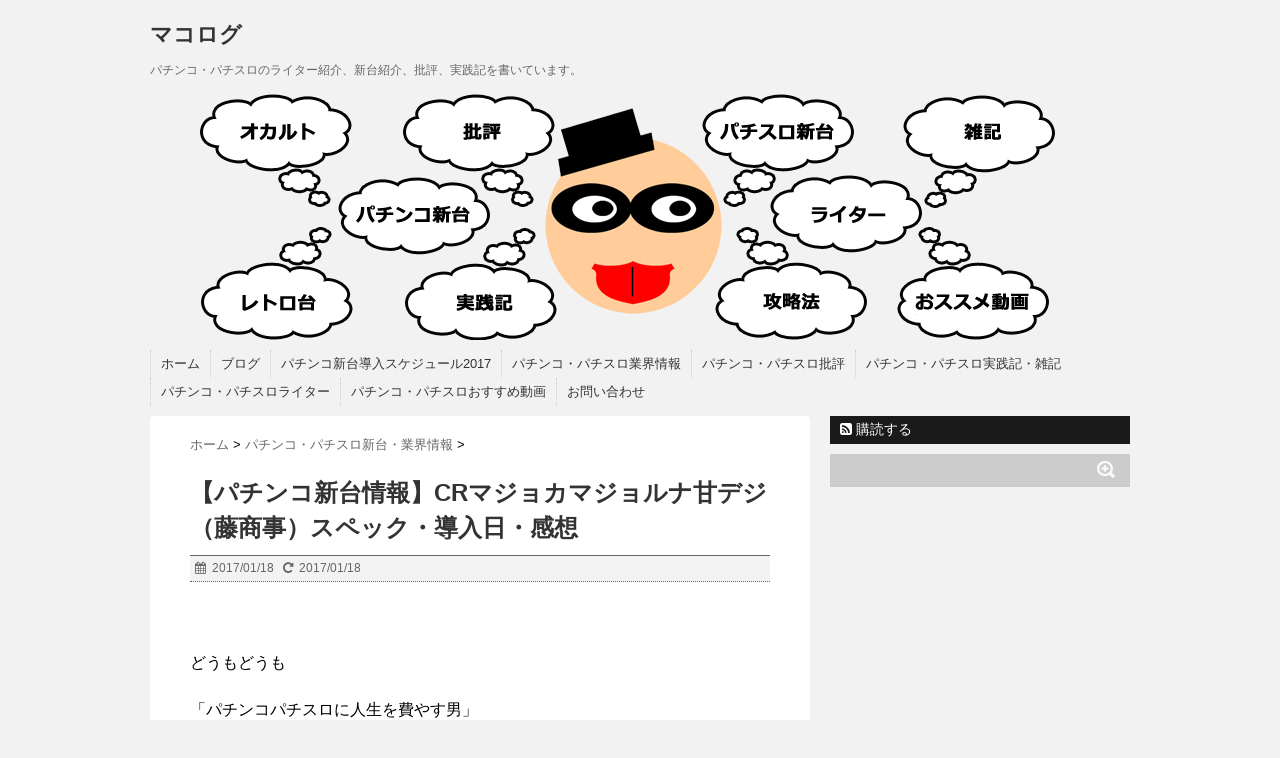

--- FILE ---
content_type: text/html; charset=UTF-8
request_url: https://makolog.com/majoca/
body_size: 14103
content:
<!DOCTYPE html>
<!--[if lt IE 7]> <html class="ie6" lang="ja"
	itemscope 
	itemtype="http://schema.org/Article" 
	prefix="og: http://ogp.me/ns#" > <![endif]-->
<!--[if IE 7]> <html class="i7" lang="ja"
	itemscope 
	itemtype="http://schema.org/Article" 
	prefix="og: http://ogp.me/ns#" > <![endif]-->
<!--[if IE 8]> <html class="ie" lang="ja"
	itemscope 
	itemtype="http://schema.org/Article" 
	prefix="og: http://ogp.me/ns#" > <![endif]-->
<!--[if gt IE 8]><!--> <html lang="ja"
	itemscope 
	itemtype="http://schema.org/Article" 
	prefix="og: http://ogp.me/ns#" > <!--<![endif]-->
<head>
<meta charset="UTF-8" />
<meta name="viewport" content="width=device-width,initial-scale=1.0,user-scalable=no">
<meta name="format-detection" content="telephone=no" />
<link type="text/css" media="all" href="https://makolog.com/wp-content/cache/autoptimize/css/autoptimize_f88e823b8187b6a07e8b5dc266771d4d.css" rel="stylesheet" /><link type="text/css" media="screen" href="https://makolog.com/wp-content/cache/autoptimize/css/autoptimize_1bbc27ef08530c9a981808f6520bb050.css" rel="stylesheet" /><title>【パチンコ新台情報】CRマジョカマジョルナ甘デジ（藤商事）スペック・導入日・感想 | マコログ</title>


<link rel="alternate" type="application/rss+xml" title="マコログ RSS Feed" href="https://makolog.com/feed/" />
<link rel="pingback" href="https://makolog.com/xmlrpc.php" />
<link rel="shortcut icon" href="https://makolog.com/wp-content/themes/stinger5ver20150505b/images/logo.ico" />
<link href="//netdna.bootstrapcdn.com/font-awesome/4.0.3/css/font-awesome.css" rel="stylesheet">
<!--[if lt IE 9]>
<script src="https://css3-mediaqueries-js.googlecode.com/svn/trunk/css3-mediaqueries.js"></script>
<script src="https://makolog.com/wp-content/themes/stinger5ver20150505b/js/html5shiv.js"></script>
<![endif]-->

<!-- All in One SEO Pack 2.3.12 by Michael Torbert of Semper Fi Web Designob_start_detected [-1,-1] -->
<meta name="description"  content="パチンコ新台情報「CRマジョカマジョルナ甘デジ（藤商事）」スペック＆演出紹介です。 藤商事（FUJI）から「CRマジョカマジョルナ」が甘デジで登場します。" />

<meta name="keywords"  content="パチンコ新台,crマジョカマジョルナ甘デジ,藤商事,新内規,甘デジ,話題の新台" />

<link rel="canonical" href="https://makolog.com/majoca/" />
<meta property="og:title" content="【パチンコ新台情報】CRマジョカマジョルナ甘デジ（藤商事）スペック・導入日・感想 | マコログ" />
<meta property="og:type" content="article" />
<meta property="og:url" content="https://makolog.com/majoca/" />
<meta property="og:image" content="https://makolog.com/wp-content/uploads/2017/01/majoca-400x200.jpg" />
<meta property="og:site_name" content="マコログ" />
<meta property="og:description" content="パチンコ新台情報「CRマジョカマジョルナ甘デジ（藤商事）」スペック＆演出紹介です。 藤商事（FUJI）から「CRマジョカマジョルナ」が甘デジで登場します。" />
<meta property="article:published_time" content="2017-01-18T12:00:29Z" />
<meta property="article:modified_time" content="2017-01-17T12:56:52Z" />
<meta name="twitter:card" content="summary" />
<meta name="twitter:site" content="@makochan8787  " />
<meta name="twitter:creator" content="@makochan8787" />
<meta name="twitter:domain" content="makolog.com" />
<meta name="twitter:title" content="【パチンコ新台情報】CRマジョカマジョルナ甘デジ（藤商事）スペック・導入日・感想 | マコログ" />
<meta name="twitter:description" content="パチンコ新台情報「CRマジョカマジョルナ甘デジ（藤商事）」スペック＆演出紹介です。 藤商事（FUJI）から「CRマジョカマジョルナ」が甘デジで登場します。" />
<meta name="twitter:image" content="https://makolog.com/wp-content/uploads/2017/01/majoca-400x200.jpg" />
<meta itemprop="image" content="https://makolog.com/wp-content/uploads/2017/01/majoca-400x200.jpg" />
<!-- /all in one seo pack -->
<link rel='dns-prefetch' href='//ajax.googleapis.com' />
<link rel='dns-prefetch' href='//s.w.org' />
		<script type="text/javascript">
			window._wpemojiSettings = {"baseUrl":"https:\/\/s.w.org\/images\/core\/emoji\/2.2.1\/72x72\/","ext":".png","svgUrl":"https:\/\/s.w.org\/images\/core\/emoji\/2.2.1\/svg\/","svgExt":".svg","source":{"concatemoji":"https:\/\/makolog.com\/wp-includes\/js\/wp-emoji-release.min.js?ver=4.7.29"}};
			!function(t,a,e){var r,n,i,o=a.createElement("canvas"),l=o.getContext&&o.getContext("2d");function c(t){var e=a.createElement("script");e.src=t,e.defer=e.type="text/javascript",a.getElementsByTagName("head")[0].appendChild(e)}for(i=Array("flag","emoji4"),e.supports={everything:!0,everythingExceptFlag:!0},n=0;n<i.length;n++)e.supports[i[n]]=function(t){var e,a=String.fromCharCode;if(!l||!l.fillText)return!1;switch(l.clearRect(0,0,o.width,o.height),l.textBaseline="top",l.font="600 32px Arial",t){case"flag":return(l.fillText(a(55356,56826,55356,56819),0,0),o.toDataURL().length<3e3)?!1:(l.clearRect(0,0,o.width,o.height),l.fillText(a(55356,57331,65039,8205,55356,57096),0,0),e=o.toDataURL(),l.clearRect(0,0,o.width,o.height),l.fillText(a(55356,57331,55356,57096),0,0),e!==o.toDataURL());case"emoji4":return l.fillText(a(55357,56425,55356,57341,8205,55357,56507),0,0),e=o.toDataURL(),l.clearRect(0,0,o.width,o.height),l.fillText(a(55357,56425,55356,57341,55357,56507),0,0),e!==o.toDataURL()}return!1}(i[n]),e.supports.everything=e.supports.everything&&e.supports[i[n]],"flag"!==i[n]&&(e.supports.everythingExceptFlag=e.supports.everythingExceptFlag&&e.supports[i[n]]);e.supports.everythingExceptFlag=e.supports.everythingExceptFlag&&!e.supports.flag,e.DOMReady=!1,e.readyCallback=function(){e.DOMReady=!0},e.supports.everything||(r=function(){e.readyCallback()},a.addEventListener?(a.addEventListener("DOMContentLoaded",r,!1),t.addEventListener("load",r,!1)):(t.attachEvent("onload",r),a.attachEvent("onreadystatechange",function(){"complete"===a.readyState&&e.readyCallback()})),(r=e.source||{}).concatemoji?c(r.concatemoji):r.wpemoji&&r.twemoji&&(c(r.twemoji),c(r.wpemoji)))}(window,document,window._wpemojiSettings);
		</script>
		





<script type='text/javascript' src='https://ajax.googleapis.com/ajax/libs/jquery/1.11.1/jquery.min.js?ver=4.7.29'></script>
<script type='text/javascript' src='https://makolog.com/wp-content/plugins/youtube-speedload/script.js?ver=4.7.29'></script>
<link rel='https://api.w.org/' href='https://makolog.com/wp-json/' />
<link rel='shortlink' href='https://makolog.com/?p=5051' />
<link rel="alternate" type="application/json+oembed" href="https://makolog.com/wp-json/oembed/1.0/embed?url=https%3A%2F%2Fmakolog.com%2Fmajoca%2F" />
<link rel="alternate" type="text/xml+oembed" href="https://makolog.com/wp-json/oembed/1.0/embed?url=https%3A%2F%2Fmakolog.com%2Fmajoca%2F&#038;format=xml" />
<script type="text/javascript">
	window._wp_rp_static_base_url = 'https://wprp.zemanta.com/static/';
	window._wp_rp_wp_ajax_url = "https://makolog.com/wp-admin/admin-ajax.php";
	window._wp_rp_plugin_version = '3.6.3';
	window._wp_rp_post_id = '5051';
	window._wp_rp_num_rel_posts = '3';
	window._wp_rp_thumbnails = true;
	window._wp_rp_post_title = '%E3%80%90%E3%83%91%E3%83%81%E3%83%B3%E3%82%B3%E6%96%B0%E5%8F%B0%E6%83%85%E5%A0%B1%E3%80%91CR%E3%83%9E%E3%82%B8%E3%83%A7%E3%82%AB%E3%83%9E%E3%82%B8%E3%83%A7%E3%83%AB%E3%83%8A%E7%94%98%E3%83%87%E3%82%B8%EF%BC%88%E8%97%A4%E5%95%86%E4%BA%8B%EF%BC%89%E3%82%B9%E3%83%9A%E3%83%83%E3%82%AF%E3%83%BB%E5%B0%8E%E5%85%A5%E6%97%A5%E3%83%BB%E6%84%9F%E6%83%B3';
	window._wp_rp_post_tags = ['%E8%97%A4%E5%95%86%E4%BA%8B', '%E6%96%B0%E5%86%85%E8%A6%8F', '%E8%A9%B1%E9%A1%8C%E3%81%AE%E6%96%B0%E5%8F%B0', '%E7%94%98%E3%83%87%E3%82%B8', '%E3%83%91%E3%83%81%E3%83%B3%E3%82%B3%E6%96%B0%E5%8F%B0', '%E3%83%91%E3%83%81%E3%83%B3%E3%82%B3%E6%96%B0%E5%8F%B0%E6%83%85%E5%A0%B1', '%E3%83%91%E3%83%81%E3%83%B3%E3%82%B3%E3%83%BB%E3%83%91%E3%83%81%E3%82%B9%E3%83%AD%E6%96%B0', 'br', 'cr'];
	window._wp_rp_promoted_content = true;
</script>


		
		<link rel="amphtml" href="https://makolog.com/majoca/amp/" /><!--Googleアナリティクスここから-->
<script>
  (function(i,s,o,g,r,a,m){i['GoogleAnalyticsObject']=r;i[r]=i[r]||function(){
  (i[r].q=i[r].q||[]).push(arguments)},i[r].l=1*new Date();a=s.createElement(o),
  m=s.getElementsByTagName(o)[0];a.async=1;a.src=g;m.parentNode.insertBefore(a,m)
  })(window,document,'script','https://www.google-analytics.com/analytics.js','ga');

  ga('create', 'UA-61039004-1', 'auto');
  ga('send', 'pageview');

</script>
<!--Googleアナリティクスここまで-->
</head>
<body class="post-template-default single single-post postid-5051 single-format-standard">
<!-- アコーディオン -->
<nav id="s-navi" class="pcnone">
  <dl class="acordion">
    <dt class="trigger">
      <p><span class="op"><i class="fa fa-bars"></i>&nbsp; MENU</span></p>
    </dt>
    <dd class="acordion_tree">
      <ul>
        <div class="menu-%e3%83%a1%e3%83%8b%e3%83%a5%e3%83%bcstinger-container"><ul id="menu-%e3%83%a1%e3%83%8b%e3%83%a5%e3%83%bcstinger" class="menu"><li id="menu-item-5298" class="menu-item menu-item-type-custom menu-item-object-custom menu-item-home menu-item-5298"><a href="http://makolog.com/">ホーム</a></li>
<li id="menu-item-6101" class="menu-item menu-item-type-taxonomy menu-item-object-category menu-item-6101"><a href="https://makolog.com/category/other/">ブログ</a></li>
<li id="menu-item-5294" class="menu-item menu-item-type-post_type menu-item-object-page menu-item-5294"><a href="https://makolog.com/pachinko-new2017/">パチンコ新台導入スケジュール2017</a></li>
<li id="menu-item-5301" class="menu-item menu-item-type-taxonomy menu-item-object-category menu-item-5301"><a href="https://makolog.com/category/pachi-new-machine/pachi-info/">パチンコ・パチスロ業界情報</a></li>
<li id="menu-item-5303" class="menu-item menu-item-type-taxonomy menu-item-object-category menu-item-5303"><a href="https://makolog.com/category/pachi-hihyo/">パチンコ・パチスロ批評</a></li>
<li id="menu-item-5304" class="menu-item menu-item-type-taxonomy menu-item-object-category menu-item-5304"><a href="https://makolog.com/category/pachi-jissenki-zakki/">パチンコ・パチスロ実践記・雑記</a></li>
<li id="menu-item-5305" class="menu-item menu-item-type-taxonomy menu-item-object-category menu-item-5305"><a href="https://makolog.com/category/pachi-gyoukai/">パチンコ・パチスロライター</a></li>
<li id="menu-item-5306" class="menu-item menu-item-type-taxonomy menu-item-object-category menu-item-5306"><a href="https://makolog.com/category/pachi-douga/">パチンコ・パチスロおすすめ動画</a></li>
<li id="menu-item-5296" class="menu-item menu-item-type-post_type menu-item-object-page menu-item-5296"><a href="https://makolog.com/contact/">お問い合わせ</a></li>
</ul></div>      </ul>
      <div class="clear"></div>
    </dd>
  </dl>
</nav>
<!-- /アコーディオン -->
<div id="wrapper">
<header> 
  <!-- ロゴ又はブログ名 -->
  <p class="sitename"><a href="https://makolog.com/">
        マコログ        </a></p>
  <!-- キャプション -->
    <p class="descr">
    パチンコ・パチスロのライター紹介、新台紹介、批評、実践記を書いています。  </p>
    
  <!--
カスタムヘッダー画像
-->
  <div id="gazou">
        <p id="headimg"><img src="https://makolog.com/wp-content/uploads/2017/03/copy-main1.png" alt="*" width="980" height="250" /></p>
      </div>
  <!-- /gazou --> 
  <!--
メニュー
-->
  <nav class="smanone clearfix">
    <div class="menu-%e3%83%a1%e3%83%8b%e3%83%a5%e3%83%bcstinger-container"><ul id="menu-%e3%83%a1%e3%83%8b%e3%83%a5%e3%83%bcstinger-1" class="menu"><li class="menu-item menu-item-type-custom menu-item-object-custom menu-item-home menu-item-5298"><a href="http://makolog.com/">ホーム</a></li>
<li class="menu-item menu-item-type-taxonomy menu-item-object-category menu-item-6101"><a href="https://makolog.com/category/other/">ブログ</a></li>
<li class="menu-item menu-item-type-post_type menu-item-object-page menu-item-5294"><a href="https://makolog.com/pachinko-new2017/">パチンコ新台導入スケジュール2017</a></li>
<li class="menu-item menu-item-type-taxonomy menu-item-object-category menu-item-5301"><a href="https://makolog.com/category/pachi-new-machine/pachi-info/">パチンコ・パチスロ業界情報</a></li>
<li class="menu-item menu-item-type-taxonomy menu-item-object-category menu-item-5303"><a href="https://makolog.com/category/pachi-hihyo/">パチンコ・パチスロ批評</a></li>
<li class="menu-item menu-item-type-taxonomy menu-item-object-category menu-item-5304"><a href="https://makolog.com/category/pachi-jissenki-zakki/">パチンコ・パチスロ実践記・雑記</a></li>
<li class="menu-item menu-item-type-taxonomy menu-item-object-category menu-item-5305"><a href="https://makolog.com/category/pachi-gyoukai/">パチンコ・パチスロライター</a></li>
<li class="menu-item menu-item-type-taxonomy menu-item-object-category menu-item-5306"><a href="https://makolog.com/category/pachi-douga/">パチンコ・パチスロおすすめ動画</a></li>
<li class="menu-item menu-item-type-post_type menu-item-object-page menu-item-5296"><a href="https://makolog.com/contact/">お問い合わせ</a></li>
</ul></div>  </nav>
</header>

<div id="content" class="clearfix">
  <div id="contentInner">
    <main>
      <article>
        <div class="post"> 
          <!--ぱんくず -->
          <div id="breadcrumb">
            <div itemscope itemtype="https://data-vocabulary.org/Breadcrumb"> <a href="https://makolog.com" itemprop="url"> <span itemprop="title">ホーム</span> </a> &gt; </div>
                                                                        <div itemscope itemtype="https://data-vocabulary.org/Breadcrumb"> <a href="https://makolog.com/category/pachi-new-machine/" itemprop="url"> <span itemprop="title">パチンコ・パチスロ新台・業界情報</span> </a> &gt; </div>
                      </div>
          <!--/ ぱんくず --> 
          
          <!--ループ開始 -->
                    <h1 class="entry-title">
            【パチンコ新台情報】CRマジョカマジョルナ甘デジ（藤商事）スペック・導入日・感想          </h1>
          <div class="blogbox">
            <p><span class="kdate"><i class="fa fa-calendar"></i>&nbsp;
              <time class="entry-date" datetime="2017-01-18T12:00:29+00:00">
                2017/01/18              </time>
              &nbsp;
               <i class="fa fa-repeat"></i>&nbsp; 2017/01/18              </span> </p>
          </div>
          <p>&nbsp;</p>
<p>どうもどうも</p>
<p>「パチンコパチスロに人生を費やす男」</p>
<p>まこちゃんです。</p>
<p>&nbsp;</p>
<p>パチンコ新台情報「CRマジョカマジョルナ甘デジ（藤商事）」スペック＆演出紹介です。</p>
<p><img class="size-full wp-image-5053 aligncenter" src="https://makolog.com/wp-content/uploads/2017/01/majoca.jpg" alt="majoca" width="600" height="300" srcset="https://makolog.com/wp-content/uploads/2017/01/majoca.jpg 600w, https://makolog.com/wp-content/uploads/2017/01/majoca-300x150.jpg 300w, https://makolog.com/wp-content/uploads/2017/01/majoca-400x200.jpg 400w" sizes="(max-width: 600px) 100vw, 600px" /></p>
<p>&nbsp;</p>
<p>藤商事（FUJI）から「CRマジョカマジョルナ」が甘デジスペックで登場します。</p>
<p>「マジョカマジョルナ」という題材は、GREEが配信しているスマホのカードゲームアプリみたいです。</p>
<p>ついにスマホゲームも、パチンコ化していくようになりそうですね。</p>
<p>パズドラとか、魔法使いと黒猫のウィズ、グランブルーファンタジーみたいな題材も、パチンコ化していくかもしれませんね。</p>
<p>正直、全く興味がないのでうれしくもなんともないですけどね（笑）</p>
<p>&nbsp;</p>
<p>そんな「CRマジョカマジョルナ甘デジ（藤商事）」のスペック＆演出紹介です。</p>
<p>&nbsp;</p>

<div class="ad_center">
<p style="color:#666;margin-bottom:5px;">スポンサーリンク</p>
<div style="margin-bottom:10px;">
<script async src="//pagead2.googlesyndication.com/pagead/js/adsbygoogle.js"></script>
<!-- マコログ埋め込み -->
<ins class="adsbygoogle"
     style="display:inline-block;width:336px;height:280px"
     data-ad-client="ca-pub-9497409758296675"
     data-ad-slot="8906848941"></ins>
<script>
(adsbygoogle = window.adsbygoogle || []).push({});
</script>
</div></div>

<p>&nbsp;</p>
<h2>新台パチンコ「CRマジョカマジョルナ甘デジ（藤商事）」の動画</h2>
<h3>新台パチンコ「CRマジョカマジョルナ甘デジ（藤商事）」のゲームPV動画</h3>
<p><div class="youtube-container"><iframe src="https://www.youtube.com/embed/ivKU9E1ZKeQ" width="560" height="315" frameborder="0"></iframe></div></p>
<h3>新台パチンコ「CRマジョカマジョルナ甘デジ（藤商事）」のPV動画</h3>
<p>準備中です。</p>
<h3>新台パチンコ「CRマジョカマジョルナ甘デジ（藤商事）」の試打動画</h3>
<p>準備中です。</p>
<p>&nbsp;</p>
<h2> 新台パチンコ「CRマジョカマジョルナ甘デジ（藤商事）」の概要・導入日</h2>
<table class="pachipro">
<tbody>
<tr>
<th>メーカー</th>
<td>藤商事（FUJI）</td>
</tr>
<tr>
<th>スペック概要</th>
<td>甘デジ</td>
</tr>
<tr>
<th>導入日</th>
<td>2017年3月26日</td>
</tr>
</tbody>
</table>
<h3>新台パチンコ「CRマジョカマジョルナ甘デジ（藤商事）」のスペック</h3>
<table class="pachipro">
<tbody>
<tr>
<th>大当たり確率</th>
<td>1/99.9</td>
</tr>
<tr>
<th>確変突入率</th>
<td>100%（70回転限定ST）</td>
</tr>
<tr>
<th>確変中確率</th>
<td>1/99.7</td>
</tr>
<tr>
<th>確変継続率</th>
<td>約51%</td>
</tr>
<tr>
<th>時短</th>
<td>なし</td>
</tr>
<tr>
<th>ヘソ入賞時の振り分け</th>
<td>・5R確変（ST70回転）：90％ <br />・15R確変（ST70回転）：10％</td>
</tr>
<tr>
<th>電サポ入賞時の振り分け</th>
<td>・5R確変（ST70回転）：50％ <br />・15R確変（ST70回転）：50％</td>
</tr>
<tr>
<th>賞球数</th>
<td>・5.2.3.12</td>
</tr>
<tr>
<th>カウント</th>
<td>・6C</td>
</tr>
<tr>
<th>平均出玉</th>
<td>・15R：約950個</td>
</tr>
</tbody>
</table>
<p>&nbsp;</p>
<h2>新台パチンコ「CRマジョカマジョルナ甘デジ（藤商事）」のゲームフロー等</h2>
<p>潜伏確変等が一切ない、初心者でも、安心して遊べる王道のSTタイプの甘デジです。</p>
<p>&nbsp;</p>
<p>&nbsp;</p>
<h2>新台パチンコ「CRマジョカマジョルナ甘デジ（藤商事）」の感想・評価</h2>
<p>新基準（新内規）機の甘デジで、これだけ王道のSTタイプになっているスペックは珍しい感じがします。</p>
<p>潜伏等がないので安心して打つことができますが、新基準（新内規）機である分魅力はあまり感じられません。</p>
<p>題材に興味がある人向けのスペックだと言えますね。</p>
<p>ま、しょっぱなからミドルやライトミドルじゃなくて甘デジで出す時点で、そんなにメーカーとしても力は入れていないんでしょうけどね（笑）</p>
<p>そういう意味では、昨年藤商事が出した「ヘルプ！恋が丘学園おたすけ部」と同じ感じがします。</p>
<p>&nbsp;</p>
<p>&nbsp;</p>
<p>この「CRマジョカマジョルナ甘デジ（藤商事）」は2017年3月26日導入予定みたいなので、ファンの方、興味のある方はホールに足を運んでみてはいかがでしょうか？</p>
<p>&nbsp;</p>
<h2>大崎一万発とヒロシヤングとガイド雑誌コラボDVD第2弾が発売します</h2>
<p>私が買ったパチンコ系DVDの中で、1番おもしろかった「大崎一万発とヒロシヤングがオリ術＆ガイドライターでオモロいことをしてみた」の第2弾が発売されます。</p>
<p>私が勝ったのもようやく届いてみました。近々レビュー記事を書きますのでもうしばらくお待ちください。</p>
<div data-role="amazonjs" data-asin="4865355057" data-locale="JP" data-tmpl="" data-img-size="" class="asin_4865355057_JP_ amazonjs_item"><div class="amazonjs_indicator"><span class="amazonjs_indicator_img"></span><a class="amazonjs_indicator_title" href="#">大崎一万発とヒロシ・ヤングがスロ術&amp;スロガイのライターでもオモロいことしてみた!</a><span class="amazonjs_indicator_footer"></span></div></div>
<p>&nbsp;</p>
<p>今日はこの辺で</p>
<p>「パチンコパチスロに人生を費やす男」</p>
<p>まこちゃんがお送りしました。</p>
<p>また読んで下さいね！</p>
                    <p class="tagst"><i class="fa fa-tags"></i>&nbsp;-
            <a href="https://makolog.com/category/pachi-new-machine/" rel="category tag">パチンコ・パチスロ新台・業界情報</a>, <a href="https://makolog.com/category/pachi-new-machine/pachinko-new/" rel="category tag">パチンコ新台情報</a>            <a href="https://makolog.com/tag/%e3%83%91%e3%83%81%e3%83%b3%e3%82%b3%e6%96%b0%e5%8f%b0/" rel="tag">パチンコ新台</a>, <a href="https://makolog.com/tag/%e6%96%b0%e5%86%85%e8%a6%8f/" rel="tag">新内規</a>, <a href="https://makolog.com/tag/%e7%94%98%e3%83%87%e3%82%b8/" rel="tag">甘デジ</a>, <a href="https://makolog.com/tag/%e8%97%a4%e5%95%86%e4%ba%8b/" rel="tag">藤商事</a>, <a href="https://makolog.com/tag/%e8%a9%b1%e9%a1%8c%e3%81%ae%e6%96%b0%e5%8f%b0/" rel="tag">話題の新台</a>          </p>
          <aside>
            <div style="padding:20px 0px;">
              			<div class="textwidget"><script async src="//pagead2.googlesyndication.com/pagead/js/adsbygoogle.js"></script>
<!-- マコログPC記事下336 -->
<ins class="adsbygoogle"
     style="display:inline-block;width:336px;height:280px"
     data-ad-client="ca-pub-9497409758296675"
     data-ad-slot="1183308148"></ins>
<script>
(adsbygoogle = window.adsbygoogle || []).push({});
</script></div>
		                            <div class="smanone" style="padding-top:30px;">
                			<div class="textwidget"><script async src="//pagead2.googlesyndication.com/pagead/js/adsbygoogle.js"></script>
<!-- マコログPC記事下336 -->
<ins class="adsbygoogle"
     style="display:inline-block;width:336px;height:280px"
     data-ad-client="ca-pub-9497409758296675"
     data-ad-slot="1183308148"></ins>
<script>
(adsbygoogle = window.adsbygoogle || []).push({});
</script></div>
		              </div>
                          </div>
            <div class="sns">
    <ul class="snsb clearfix">
      <li> <a href="https://twitter.com/share" class="twitter-share-button" data-count="vertical" data-via="" data-url="https://makolog.com/majoca/" data-text="【パチンコ新台情報】CRマジョカマジョルナ甘デジ（藤商事）スペック・導入日・感想">Tweet</a><script type="text/javascript" src="//platform.twitter.com/widgets.js"></script> 
      </li>
      <li>
        <iframe src="https://www.facebook.com/plugins/like.php?href=https://makolog.com/majoca/&amp;layout=box_count&amp;show_faces=false&amp;width=50&amp;action=like&amp;colorscheme=light&amp;height=62" scrolling="no" frameborder="0" style="border:none; overflow:hidden; width:70px; height:62px;" allowTransparency="true"></iframe>
      </li>
      <li><script type="text/javascript" src="https://apis.google.com/js/plusone.js"></script>
        <g:plusone size="tall" href="https://makolog.com/majoca/"></g:plusone>
      </li>
      <li> <a href="https://b.hatena.ne.jp/entry/https://makolog.com/majoca/" class="hatena-bookmark-button" data-hatena-bookmark-title="【パチンコ新台情報】CRマジョカマジョルナ甘デジ（藤商事）スペック・導入日・感想｜マコログ" data-hatena-bookmark-layout="vertical" title="このエントリーをはてなブックマークに追加"><img src="https://b.st-hatena.com/images/entry-button/button-only.gif" alt="このエントリーをはてなブックマークに追加" width="20" height="20" style="border: none;" /></a><script type="text/javascript" src="https://b.st-hatena.com/js/bookmark_button.js" charset="utf-8" async="async"></script> 
      </li>
    </ul>
  </div>                        <!--ループ終了-->
            
            <div id="comments">
  	<div id="respond" class="comment-respond">
		<h3 id="reply-title" class="comment-reply-title">コメントを残す <small><a rel="nofollow" id="cancel-comment-reply-link" href="/majoca/#respond" style="display:none;">コメントをキャンセル</a></small></h3>			<form action="https://makolog.com/wp-comments-post.php" method="post" id="commentform" class="comment-form">
				<p class="comment-notes"><span id="email-notes">メールアドレスが公開されることはありません。</span></p><p class="comment-form-comment"><label for="comment">コメント</label> <textarea id="comment" name="comment" cols="45" rows="8" maxlength="65525" aria-required="true" required="required"></textarea></p><p class="comment-form-author"><label for="author">名前</label> <input id="author" name="author" type="text" value="" size="30" /></p>
<p class="form-submit"><input name="submit" type="submit" id="submit" class="submit" value="コメントを送信" /> <input type='hidden' name='comment_post_ID' value='5051' id='comment_post_ID' />
<input type='hidden' name='comment_parent' id='comment_parent' value='0' />
</p><p style="display: none;"><input type="hidden" id="akismet_comment_nonce" name="akismet_comment_nonce" value="2969d17e75" /></p><p style="display: none;"><input type="hidden" id="ak_js" name="ak_js" value="135"/></p><p class="tsa_param_field_tsa_" style="display:none;">email confirm<span class="required">*</span><input type="text" name="tsa_email_param_field___" id="tsa_email_param_field___" size="30" value="" />
	</p><p class="tsa_param_field_tsa_2" style="display:none;">post date<span class="required">*</span><input type="text" name="tsa_param_field_tsa_3" id="tsa_param_field_tsa_3" size="30" value="2026-01-23 01:35:08" />
	</p><p id="throwsSpamAway">日本語が含まれない投稿は無視されますのでご注意ください。（スパム対策）</p>			</form>
			</div><!-- #respond -->
	</div>
<!-- END singer -->            
            <!-- 関連記事 -->
            <h3 class="point"><i class="fa fa-th-list"></i>&nbsp;  関連記事</h3>
            <div id="kanren">
                        <dl class="clearfix">
    <dt> <a href="https://makolog.com/wakuwaku-gekiama/">
            <img width="150" height="75" src="https://makolog.com/wp-content/uploads/2017/01/22c7098f4b1842cf31f62086eaa586c5-e1484969977983.png" class="attachment-thumb150 size-thumb150 wp-post-image" alt="" />            </a> </dt>
    <dd>
      <h5><a href="https://makolog.com/wakuwaku-gekiama/">
        【パチンコ新台情報】CRわくわくカーニバル激甘デジ（ニューギン）スペック・導入日・感想        </a></h5>
      <div class="smanone">
        <p>パチンコ新台情報「CRわくわくカーニバル激甘デジ（ニューギン）」スペック＆演出紹介です。<br />
昨日紹介した「CRわくわくカーニバル激甘デジ」と同時に、激甘デジ版も導入されるみたい&#8230;</p>
      </div>
    </dd>
  </dl>
    <dl class="clearfix">
    <dt> <a href="https://makolog.com/momokyun3/">
            <img width="150" height="76" src="https://makolog.com/wp-content/uploads/2016/04/momokyun3.jpg" class="attachment-thumb150 size-thumb150 wp-post-image" alt="" srcset="https://makolog.com/wp-content/uploads/2016/04/momokyun3.jpg 600w, https://makolog.com/wp-content/uploads/2016/04/momokyun3-300x152.jpg 300w, https://makolog.com/wp-content/uploads/2016/04/momokyun3-394x200.jpg 394w" sizes="(max-width: 150px) 100vw, 150px" />            </a> </dt>
    <dd>
      <h5><a href="https://makolog.com/momokyun3/">
        【パチンコ新台情報】ＣＲモモキュンソード３スペック・導入日        </a></h5>
      <div class="smanone">
        <p>パチンコ新台情報「ＣＲモモキュンソード３」スペック＆演出紹介です。 最近西陣がやたらと台をリリースしているような気がするのは気のせいでしょう&#8230;</p>
      </div>
    </dd>
  </dl>
    <dl class="clearfix">
    <dt> <a href="https://makolog.com/post-5809/">
            <img width="150" height="150" src="https://makolog.com/wp-content/uploads/2017/05/gilty-150x150.jpg" class="attachment-thumb150 size-thumb150 wp-post-image" alt="" srcset="https://makolog.com/wp-content/uploads/2017/05/gilty-150x150.jpg 150w, https://makolog.com/wp-content/uploads/2017/05/gilty-100x100.jpg 100w" sizes="(max-width: 150px) 100vw, 150px" />            </a> </dt>
    <dd>
      <h5><a href="https://makolog.com/post-5809/">
        【パチンコ新台感想】CRギルティクラウン（メーシー）の感想・評価・評判をまとめました        </a></h5>
      <div class="smanone">
        <p>新台を打たれた方の感想を調べて紹介してまとめる記事を書いていこうと思います。<br />
今日は「CRギルティクラウン（メーシー）」です&#8230;</p>
      </div>
    </dd>
  </dl>
    <dl class="clearfix">
    <dt> <a href="https://makolog.com/riderfull-ama/">
            <img width="150" height="70" src="https://makolog.com/wp-content/uploads/2016/10/riderfull.jpg" class="attachment-thumb150 size-thumb150 wp-post-image" alt="" srcset="https://makolog.com/wp-content/uploads/2016/10/riderfull.jpg 600w, https://makolog.com/wp-content/uploads/2016/10/riderfull-300x139.jpg 300w, https://makolog.com/wp-content/uploads/2016/10/riderfull-430x200.jpg 430w" sizes="(max-width: 150px) 100vw, 150px" />            </a> </dt>
    <dd>
      <h5><a href="https://makolog.com/riderfull-ama/">
        【パチンコ新台情報】CR仮面ライダーフルスロットル甘デジ（京楽）スペック・導入日・感想        </a></h5>
      <div class="smanone">
        <p>パチンコ新台情報「CR仮面ライダーフルスロットル甘デジ （京楽）」スペック＆演出紹介です。<br />
今更かい！とつっこんだ方もいるかと思いますが、私も思いました（笑）京楽って&#8230;</p>
      </div>
    </dd>
  </dl>
    <dl class="clearfix">
    <dt> <a href="https://makolog.com/rekka2-ama/">
            <img width="150" height="84" src="https://makolog.com/wp-content/uploads/2016/04/rekka.jpg" class="attachment-thumb150 size-thumb150 wp-post-image" alt="" srcset="https://makolog.com/wp-content/uploads/2016/04/rekka.jpg 600w, https://makolog.com/wp-content/uploads/2016/04/rekka-300x167.jpg 300w, https://makolog.com/wp-content/uploads/2016/04/rekka-358x200.jpg 358w" sizes="(max-width: 150px) 100vw, 150px" />            </a> </dt>
    <dd>
      <h5><a href="https://makolog.com/rekka2-ama/">
        【パチンコ新台情報】ＣＲ烈火の炎2甘デジ（平和）スペック・導入日・感想        </a></h5>
      <div class="smanone">
        <p>パチンコ新台情報「ＣＲ烈火の炎2甘デジ（平和）」スペック＆演出紹介です。<br />
6月に登場した「ＣＲ烈火の炎2（平和）」が、甘デジになって&#8230;</p>
      </div>
    </dd>
  </dl>
      </div>
            
            <!--ページナビ-->
            <div class="p-navi clearfix">
              <dl>
                                <dt>PREV </dt>
                <dd><a href="https://makolog.com/lupin-end-ama/">【パチンコ新台情報】CRルパン三世 Lupiin The End～ルパンジエンド～甘デジ（平和）スペック・導入日・感想</a></dd>
                                                <dt>NEXT </dt>
                <dd><a href="https://makolog.com/yattaman/">【パチンコ新台情報】CRヤッターマン～われら天才ドロンボー～ミドル（平和）スペック・導入日・感想</a></dd>
                              </dl>
            </div>
          </aside>
        </div>
        <!--/post--> 
      </article>
    </main>
  </div>
  <!-- /#contentInner -->
  <div id="side">
<aside>
  <!-- RSSボタンです -->
  <div class="rssbox"> <a href="https://makolog.com/?feed=rss2"><i class="fa fa-rss-square"></i>&nbsp;購読する</a> </div>
  <!-- RSSボタンここまで -->
  <div id="search">
  <form method="get" id="searchform" action="https://makolog.com/">
    <label class="hidden" for="s">
          </label>
    <input type="text" value=""  name="s" id="s" />
    <input type="image" src="https://makolog.com/wp-content/themes/stinger5ver20150505b/images/search.png" alt="検索" id="searchsubmit"  value="Search" />
  </form>
</div>
<!-- /stinger --> 
  <!-- PCだけのアドセンス -->
<p class="spacet10">  <script async src="//pagead2.googlesyndication.com/pagead/js/adsbygoogle.js"></script>
<!-- マコログサイドPCのみ -->
<ins class="adsbygoogle"
     style="display:inline-block;width:300px;height:600px"
     data-ad-client="ca-pub-9497409758296675"
     data-ad-slot="4836718949"></ins>
<script>
(adsbygoogle = window.adsbygoogle || []).push({});
</script>
  </p>
  <!-- /PCだけのアドセンス -->
  <!-- AMAZON -->
<p class="spacet10"><iframe src="https://rcm-fe.amazon-adsystem.com/e/cm?t=makomako5050-22&o=9&p=12&l=st1&mode=books-jp&search=%e3%83%91%e3%83%81%e3%83%b3%e3%82%b3%2c%e3%83%91%e3%83%81%e3%82%b9%e3%83%ad,&fc1=000000&lt1=_blank&lc1=3366FF&bg1=FFFFFF&f=ifr" marginwidth="0" marginheight="0" width="300" height="250" border="0" frameborder="0" style="border:none;" scrolling="no"></iframe></p>
  <!-- /AMAZON -->
  <!-- 最近のエントリ -->
  <h4 class="menu_underh2">最新の投稿</h4>
  <div id="kanren">
        <dl class="clearfix">
    <dt> <a href="https://makolog.com/izon20/">
            <img width="150" height="150" src="https://makolog.com/wp-content/uploads/2015/03/wpid-dsc_0826-e1470233720328-150x150.jpg" class="attachment-thumb150 size-thumb150 wp-post-image" alt="" srcset="https://makolog.com/wp-content/uploads/2015/03/wpid-dsc_0826-e1470233720328-150x150.jpg 150w, https://makolog.com/wp-content/uploads/2015/03/wpid-dsc_0826-e1470233720328-100x100.jpg 100w" sizes="(max-width: 150px) 100vw, 150px" />            </a> </dt>
    <dd>
      <h5><a href="https://makolog.com/izon20/" >
        パチンコ依存症が再発して1週間で20万負けた話        </a></h5>
      <div class="smanone">
        <p>最近アホな運転手への怒りが抑えられない 「車内で怒鳴りまくって運転しているデブ」 &#8230; </p>
      </div>
    </dd>
  </dl>
    <dl class="clearfix">
    <dt> <a href="https://makolog.com/madahonki/">
                        </a> </dt>
    <dd>
      <h5><a href="https://makolog.com/madahonki/" >
        32歳おっさんの「俺はまだ本気出してないだけ」という痛い言い訳        </a></h5>
      <div class="smanone">
        <p>肩こりひどくて常に眠くてしんどい 「マジで病気なんじゃないの？デブ」こと、まこち &#8230; </p>
      </div>
    </dd>
  </dl>
    <dl class="clearfix">
    <dt> <a href="https://makolog.com/w2018/">
                        </a> </dt>
    <dd>
      <h5><a href="https://makolog.com/w2018/" >
        勝てば官軍？ワールドカップ日本対ポーランド戦はサッカー界の未来のためになる？        </a></h5>
      <div class="smanone">
        <p>生きるモチベーションが完全に低下中 「死にたい病再発間近のデブ」こと、まこちゃん &#8230; </p>
      </div>
    </dd>
  </dl>
    <dl class="clearfix">
    <dt> <a href="https://makolog.com/pachi-iraira/">
                        </a> </dt>
    <dd>
      <h5><a href="https://makolog.com/pachi-iraira/" >
        パチンコ屋はストレスの宝庫！パチンコ依存症は永遠にイライラし続ける        </a></h5>
      <div class="smanone">
        <p>数少ない友達との半年ぶりの飲みが中止になった 「どんどん孤独を深めているデブ」こ &#8230; </p>
      </div>
    </dd>
  </dl>
    <dl class="clearfix">
    <dt> <a href="https://makolog.com/pachi-dame/">
                        </a> </dt>
    <dd>
      <h5><a href="https://makolog.com/pachi-dame/" >
        毎日パチンコ屋に通うパチンコ依存症はダメ人間        </a></h5>
      <div class="smanone">
        <p>小食を絶賛する本を読みながらドカ食いする 「パチンコ依存症兼ドカ食い依存症のデブ &#8230; </p>
      </div>
    </dd>
  </dl>
      </div>
  <!-- /最近のエントリ -->
  <div id="mybox">
    <ul><li>			<div class="textwidget"><!-- Rakuten Widget FROM HERE --><script type="text/javascript">rakuten_affiliateId="0ea62065.34400275.0ea62066.204f04c0";rakuten_items="ctsmatch";rakuten_genreId="0";rakuten_recommend="on";rakuten_design="slide";rakuten_size="300x250";rakuten_target="_blank";rakuten_border="on";rakuten_auto_mode="on";rakuten_adNetworkId="a8Net";rakuten_adNetworkUrl="https%3A%2F%2Frpx.a8.net%2Fsvt%2Fejp%3Fa8mat%3D262HDW%2B3AHA5U%2B2HOM%2BBS629%26rakuten%3Dy%26a8ejpredirect%3D";rakuten_pointbackId="a13112558427_262HDW_3AHA5U_2HOM_BS629";rakuten_mediaId="20011813";</script><script type="text/javascript" src="//xml.affiliate.rakuten.co.jp/widget/js/rakuten_widget.js"></script><!-- Rakuten Widget TO HERE -->
</div>
		</li></ul><ul><li><h4 class="menu_underh2">最近のコメント</h4><ul id="recentcomments"><li class="recentcomments"><a href="https://makolog.com/debu-diet2/#comment-357">デブは意志が弱く、我慢ができなく、自分に甘いのは本当か？</a> に <span class="comment-author-link">こうき</span> より</li><li class="recentcomments"><a href="https://makolog.com/cyborg009/#comment-355">久しぶりにサイボーグ009を突き刺してやりました！</a> に <span class="comment-author-link">ナツ</span> より</li><li class="recentcomments"><a href="https://makolog.com/cyborg009/#comment-354">久しぶりにサイボーグ009を突き刺してやりました！</a> に <span class="comment-author-link">ナツ</span> より</li><li class="recentcomments"><a href="https://makolog.com/cyborg009/#comment-353">久しぶりにサイボーグ009を突き刺してやりました！</a> に <span class="comment-author-link">まこちゃん</span> より</li><li class="recentcomments"><a href="https://makolog.com/retolo-niigata/#comment-352">旅打ちでパチンコ・パチスロのレトロ台を堪能～新潟編～</a> に <span class="comment-author-link">まこちゃん</span> より</li></ul></li></ul><ul><li>			<div class="textwidget"><p><a href="https://pachinko.blogmura.com/ranking.html" target="_blank"><img src="https://pachinko.blogmura.com/img/pachinko88_31.gif" width="88" height="31" border="0" alt="にほんブログ村 パチンコブログへ" /></a></p>

<p><a href="https://blog.with2.net/link.php?1733414:1350" title="パチンコ・パチスロ ブログランキングへ"><img src="https://blog.with2.net/img/banner/c/banner_1/br_c_1350_1.gif" width="110" height="31" border="0" /></a></p></div>
		</li></ul>  </div>
  <!-- スマホだけのアドセンス -->
      <!-- /スマホだけのアドセンス -->
  <div id="scrollad">
      <!--ここにgoogleアドセンスコードを貼ると規約違反になるので注意して下さい-->

  </div>
</aside>
</div></div>
<!--/#content -->
<footer id="footer">
  <h3>
          【パチンコ新台情報】CRマジョカマジョルナ甘デジ（藤商事）スペック・導入日・感想      </h3>
  <p>
    パチンコ・パチスロのライター紹介、新台紹介、批評、実践記を書いています。  </p>
  <p class="copy">Copyright&copy;
    マコログ    ,
    2014-2017    All Rights Reserved.</p>
</footer>
</div>
<!-- /#wrapper --> 
<!-- ページトップへ戻る -->
<div id="page-top"><a href="#wrapper" class="fa fa-angle-up"></a></div>
<!-- ページトップへ戻る　終わり -->


<script type='text/javascript' src='https://makolog.com/wp-content/plugins/akismet/_inc/form.js?ver=3.3'></script>
<!-- Lightbox Plus Colorbox v2.7.2/1.5.9 - 2013.01.24 - Message: 0-->
<script type="text/javascript">
jQuery(document).ready(function($){
  $("a[rel*=lightbox]").colorbox({initialWidth:"30%",initialHeight:"30%",maxWidth:"90%",maxHeight:"90%",opacity:0.8});
});
</script>
<script type='text/javascript' src='https://makolog.com/wp-content/plugins/contact-form-7/includes/js/jquery.form.min.js?ver=3.51.0-2014.06.20'></script>
<script type='text/javascript'>
/* <![CDATA[ */
var _wpcf7 = {"recaptcha":{"messages":{"empty":"\u3042\u306a\u305f\u304c\u30ed\u30dc\u30c3\u30c8\u3067\u306f\u306a\u3044\u3053\u3068\u3092\u8a3c\u660e\u3057\u3066\u304f\u3060\u3055\u3044\u3002"}}};
/* ]]> */
</script>
<script type='text/javascript' src='https://makolog.com/wp-content/plugins/contact-form-7/includes/js/scripts.js?ver=4.7'></script>
<script type='text/javascript' src='https://makolog.com/wp-content/plugins/lightbox-plus/js/jquery.colorbox.1.5.9-min.js?ver=1.5.9'></script>
<script type='text/javascript' src='https://makolog.com/wp-includes/js/wp-embed.min.js?ver=4.7.29'></script>
<script type='text/javascript' src='https://makolog.com/wp-content/plugins/throws-spam-away/js/tsa_params.min.js?ver=2.8.2'></script>
<script type='text/javascript' src='https://makolog.com/wp-content/themes/stinger5ver20150505b/js/base.js?ver=4.7.29'></script>
<script type='text/javascript' src='https://makolog.com/wp-content/themes/stinger5ver20150505b/js/scroll.js?ver=4.7.29'></script>
<script type='text/javascript' src='https://makolog.com/wp-content/plugins/amazonjs/components/js/jquery-tmpl/jquery.tmpl.min.js?ver=1.0.0pre'></script>
<script type='text/javascript'>
/* <![CDATA[ */
var amazonjsVars = {"thickboxUrl":"https:\/\/makolog.com\/wp-includes\/js\/thickbox\/","regionTemplate":{"LinkJP":"<iframe src=\"http:\/\/rcm-jp.amazon.co.jp\/e\/cm?t=makomako5050-22&o=9&p=8&l=as1&asins=${asins}&fc1=${fc1}&IS2=${IS2}&lt1=${lt1}&m=amazon&lc1=${lc1}&bc1=${bc1}&bg1=${bg1}&f=ifr\" style=\"width:120px;height:240px;\" scrolling=\"no\" marginwidth=\"0\" marginheight=\"0\" frameborder=\"0\"><\/iframe>"},"resource":{"BookAuthor":"\u8457\u8005","BookPublicationDate":"\u51fa\u7248\u65e5","BookPublisher":"\u51fa\u7248\u793e","NumberOfPagesValue":"${NumberOfPages}\u30da\u30fc\u30b8","ListPrice":"\u53c2\u8003\u4fa1\u683c","Price":"\u4fa1\u683c","PriceUsage":"\u4fa1\u683c\u304a\u3088\u3073\u767a\u9001\u53ef\u80fd\u6642\u671f\u306f\u8868\u793a\u3055\u308c\u305f\u65e5\u4ed8\/\u6642\u523b\u306e\u6642\u70b9\u306e\u3082\u306e\u3067\u3042\u308a\u3001\u5909\u66f4\u3055\u308c\u308b\u5834\u5408\u304c\u3042\u308a\u307e\u3059\u3002\u5546\u54c1\u306e\u8ca9\u58f2\u306b\u304a\u3044\u3066\u306f\u3001\u8cfc\u5165\u306e\u6642\u70b9\u3067 [Amazon.co.jp \u307e\u305f\u306f Javari.jp] \u306b\u8868\u793a\u3055\u308c\u3066\u3044\u308b\u4fa1\u683c\u304a\u3088\u3073\u767a\u9001\u53ef\u80fd\u6642\u671f\u306e\u60c5\u5831\u304c\u9069\u7528\u3055\u308c\u307e\u3059\u3002","PublicationDate":"\u767a\u58f2\u65e5","ReleaseDate":"\u30ea\u30ea\u30fc\u30b9\u65e5","SalesRank":"\u5546\u54c1\u30e9\u30f3\u30ad\u30f3\u30b0","SalesRankValue":"${SalesRank}\u4f4d","RunningTime":"\u6642\u9593","RunningTimeValue":"${RunningTime}\u5206","CustomerReviewTitle":"${Title} \u30ab\u30b9\u30bf\u30de\u30fc\u30ec\u30d3\u30e5\u30fc","SeeCustomerReviews":"\u30ab\u30b9\u30bf\u30de\u30fc\u30ec\u30d3\u30e5\u30fc\u3092\u898b\u308b","PriceUpdatedat":"(${UpdatedDate}\u6642\u70b9)"},"isCustomerReviewEnabled":"","isTrackEventEnabled":"","isFadeInEnabled":"","items":[false]};
/* ]]> */
</script>
<script type='text/javascript' src='https://makolog.com/wp-content/plugins/amazonjs/js/amazonjs.js?ver=0.8'></script>
</body></html>

--- FILE ---
content_type: text/html; charset=utf-8
request_url: https://accounts.google.com/o/oauth2/postmessageRelay?parent=https%3A%2F%2Fmakolog.com&jsh=m%3B%2F_%2Fscs%2Fabc-static%2F_%2Fjs%2Fk%3Dgapi.lb.en.2kN9-TZiXrM.O%2Fd%3D1%2Frs%3DAHpOoo_B4hu0FeWRuWHfxnZ3V0WubwN7Qw%2Fm%3D__features__
body_size: 158
content:
<!DOCTYPE html><html><head><title></title><meta http-equiv="content-type" content="text/html; charset=utf-8"><meta http-equiv="X-UA-Compatible" content="IE=edge"><meta name="viewport" content="width=device-width, initial-scale=1, minimum-scale=1, maximum-scale=1, user-scalable=0"><script src='https://ssl.gstatic.com/accounts/o/2580342461-postmessagerelay.js' nonce="RGopwHdaD1ft7vedXFroRA"></script></head><body><script type="text/javascript" src="https://apis.google.com/js/rpc:shindig_random.js?onload=init" nonce="RGopwHdaD1ft7vedXFroRA"></script></body></html>

--- FILE ---
content_type: text/html; charset=utf-8
request_url: https://www.google.com/recaptcha/api2/aframe
body_size: 266
content:
<!DOCTYPE HTML><html><head><meta http-equiv="content-type" content="text/html; charset=UTF-8"></head><body><script nonce="hyUtHnEKoIOU1SDWiiZQiw">/** Anti-fraud and anti-abuse applications only. See google.com/recaptcha */ try{var clients={'sodar':'https://pagead2.googlesyndication.com/pagead/sodar?'};window.addEventListener("message",function(a){try{if(a.source===window.parent){var b=JSON.parse(a.data);var c=clients[b['id']];if(c){var d=document.createElement('img');d.src=c+b['params']+'&rc='+(localStorage.getItem("rc::a")?sessionStorage.getItem("rc::b"):"");window.document.body.appendChild(d);sessionStorage.setItem("rc::e",parseInt(sessionStorage.getItem("rc::e")||0)+1);localStorage.setItem("rc::h",'1769132114428');}}}catch(b){}});window.parent.postMessage("_grecaptcha_ready", "*");}catch(b){}</script></body></html>

--- FILE ---
content_type: application/javascript
request_url: https://makolog.com/wp-content/plugins/amazonjs/js/amazonjs.js?ver=0.8
body_size: 4222
content:
(function ($) {
	if (!$) return;
	var ua = navigator.userAgent,
		isIE = ua.match(/msie/i),
		isIE6 = isIE && ua.match(/msie 6\./i),
		location = window.location,
		isHttpsScheme = location && location.protocol && location.protocol == 'https:';
	$.extend({
		amazonjs:{
			imageAttributes: ['SmallImage', 'MediumImage', 'LargeImage'],
			isCustomerReviewEnabled: false,
			isTrackEventEnabled: false,
			resource: {},
			initTemplate:function () {
				var r = this.resource;

				var linkOpenTag = '<a href="${DetailPageURL}" class="amazonjs_link" data-role="amazonjs_product" data-asin="${ASIN}" title="${Title}" target="_blank">';
				var smallImageTemplate =
					[
						'{{if SmallImage}}',
						'{{if $item.setInfoMargin(SmallImage.width+10)}}{{/if}}',
						'<div class="amazonjs_image">',
						linkOpenTag,
						'<img src="${SmallImage.src}" width="${SmallImage.width}" height="${SmallImage.height}" style="max-width:${SmallImage.width}px" alt="${Title}"/>',
						'</a>',
						'</div>',
						'{{/if}}'
					].join('');
				var mediumImageTemplate =
					[
						'{{if MediumImage}}',
						'{{if $item.setInfoMargin(MediumImage.width+10)}}{{/if}}',
						'<div class="amazonjs_image">',
						linkOpenTag,
						'<img src="${MediumImage.src}" width="${MediumImage.width}" height="${MediumImage.height}" style="max-width:${MediumImage.width}px" alt="${Title}"/>',
						'</a>',
						'</div>',
						'{{/if}}'
					].join('');
				var largeImageTemplate =
					[
						'{{if LargeImage}}',
						'{{if $item.setInfoMargin(LargeImage.width+10)}}{{/if}}',
						'<div class="amazonjs_image">',
						linkOpenTag,
						'<img src="${LargeImage.src}" width="${LargeImage.width}" height="${LargeImage.height}" style="max-width:${LargeImage.width}px" alt="${Title}"/>',
						'</a>',
						'</div>',
						'{{/if}}'
					].join('');
				var imageTemplate =
					[
						'{{if _ShowSmallImage}}',smallImageTemplate,'{{/if}}',
						'{{if _ShowMediumImage}}',mediumImageTemplate,'{{/if}}',
						'{{if _ShowLargeImage}}',largeImageTemplate,'{{/if}}'
					].join('');

				var linkTemplate = linkOpenTag + '${Title}</a>';

				var priceContentTemplate =
					[
						'{{if $item.isSale()}}',
						'<b>' + r.ListPrice + '</b><span class="amazonjs_listprice">${ListPrice.FormattedPrice}</span><br/>',
						'{{if OfferSummary.LowestNewPrice}}<b>' + r.Price + '</b>${OfferSummary.LowestNewPrice.FormattedPrice}{{/if}}',
						'<span>' + r.PriceUpdatedat + '</span>',
						'{{else}}',
						'<b>' + r.Price + '</b>${ListPrice.FormattedPrice}',
						'<span>' + r.PriceUpdatedat + '</span>',
						'{{/if}}'
					].join('');
				var priceTemplate = '{{if ListPrice}}<div class="amazonjs_price" title="' + r.PriceUsage + '">' + priceContentTemplate + '</div>{{/if}}';
				var priceLiTemplate = '{{if ListPrice}}<li class="amazonjs_price" title="' + r.PriceUsage + '">' + priceContentTemplate + '</li>{{/if}}';
				var reviewLinkTemplate = '';
				if (this.isCustomerReviewEnabled) {
					reviewLinkTemplate = '<a href="${IFrameReviewURL}&TB_iframe=true&height=500&width=600" title="' + r.CustomerReviewTitle + '" target="_blank" class="amazonjs_review">' + r.SeeCustomerReviews + '</a>';
				}

				this.partial = {
					smallImage:smallImageTemplate,
					mediumImage:mediumImageTemplate,
					largeImage:largeImageTemplate,
					link:linkTemplate,
					price:priceTemplate
				};

				var defaultTemplates = {
					Small:[
						'<div class="amazonjs_item">',
						imageTemplate,
						'{{if _ShowDefaultImage}}',smallImageTemplate,'{{/if}}',
						'<div class="amazonjs_info" style="{{if _InfoMarginLeft}}margin-left:${_InfoMarginLeft}px;{{/if}}">',
						'<h4>',linkTemplate,'</h4>',
						'<ul>',
						'{{if Creator}}<li>${Creator}</li>{{/if}}',
						'{{if Manufacturer}}<li>${Manufacturer}</li>{{/if}}',
						priceLiTemplate,
						'{{if PublicationDate}}<li><b>' + r.PublicationDate + '</b>${PublicationDate}</li>{{/if}}',
						'{{if SalesRank}}<li><b>' + r.SalesRank + '</b>' + r.SalesRankValue + '</li>{{/if}}',
						'</ul>',
						'</div>',
						reviewLinkTemplate,
						'<div class="amazonjs_footer"></div>',
						'</div>'
					],
					Music:[
						'<div class="amazonjs_item amazonjs_music">',
						imageTemplate,
						'{{if _ShowDefaultImage}}',mediumImageTemplate,'{{/if}}',
						'<div class="amazonjs_info" style="{{if _InfoMarginLeft}}margin-left:${_InfoMarginLeft}px;{{/if}}">',
						'<h4>',linkTemplate,'</h4>',
						'<ul>',
						'{{if Artist}}<li>${Artist}</li>{{/if}}',
						'{{if Creator}}<li>${Creator}</li>{{/if}}',
						'{{if Label}}<li>${Label}</li>{{/if}}',
						priceLiTemplate,
						'{{if ReleaseDate}}<li><b>' + r.ReleaseDate + '</b>${ReleaseDate}</li>{{/if}}',
						'{{if SalesRank}}<li><b>' + r.SalesRank + '</b>' + r.SalesRankValue + '</li>{{/if}}',
						'{{if RunningTime}}<li><b>' + r.RunningTime + '</b>' + r.RunningTimeValue + '</li>{{/if}}',
						'</ul>',
						'</div>',
						reviewLinkTemplate,
						'<div class="amazonjs_footer"></div>',
						'</div>'
					],
					DVD:[
						'<div class="amazonjs_item amazonjs_dvd">',
						imageTemplate,
						'{{if _ShowDefaultImage}}',mediumImageTemplate,'{{/if}}',
						'<div class="amazonjs_info" style="{{if _InfoMarginLeft}}margin-left:${_InfoMarginLeft}px;{{/if}}">',
						'<h4>',linkTemplate,'</h4>',
						'<ul>',
						'{{if Director}}<li>${Director}</li>{{/if}}',
						'{{if Actor}}<li>${Actor}</li>{{/if}}',
						'{{if Label}}<li>${Label}</li>{{/if}}',
						priceLiTemplate,
						'{{if ReleaseDate}}<li><b>' + r.ReleaseDate + '</b>${ReleaseDate}</li>{{/if}}',
						'{{if SalesRank}}<li><b>' + r.SalesRank + '</b>' + r.SalesRankValue + '</li>{{/if}}',
						'{{if RunningTime}}<li><b>' + r.RunningTime + '</b>' + r.RunningTimeValue + '</li>{{/if}}',
						'</ul>',
						'</div>',
						reviewLinkTemplate,
						'<div class="amazonjs_footer"></div>',
						'</div>'
					],
					Book:[
						'<div class="amazonjs_item amazonjs_book">',
						imageTemplate,
						'{{if _ShowDefaultImage}}',mediumImageTemplate,'{{/if}}',
						'<div class="amazonjs_info" style="{{if _InfoMarginLeft}}margin-left:${_InfoMarginLeft}px;{{/if}}">',
						'<h4>',linkTemplate,'</h4>',
						'<ul>',
						'{{if Author}}<li><b>' + r.BookAuthor + '</b>${Author}</li>{{/if}}',
						priceLiTemplate,
						'<li><b>' + r.BookPublicationDate + '</b>${PublicationDate}</li>',
						'{{if SalesRank}}<li><b>' + r.SalesRank + '</b>' + r.SalesRankValue + '</li>{{/if}}',
						'<li><b>${Binding}</b>' + r.NumberOfPagesValue + '</li>',
						'<li><b>ISBN-10</b>${ISBN}</li>',
						'<li><b>ISBN-13</b>${EAN}</li>',
						'<li><b>' + r.BookPublisher + '</b>${Publisher}</li>',
						'</ul>',
						'</div>',
						reviewLinkTemplate,
						'<div class="amazonjs_footer"></div>',
						'</div>'
					],
					eBooks:[
						'<div class="amazonjs_item amazonjs_book">',
						imageTemplate,
						'{{if _ShowDefaultImage}}',mediumImageTemplate,'{{/if}}',
						'<div class="amazonjs_info" style="{{if _InfoMarginLeft}}margin-left:${_InfoMarginLeft}px;{{/if}}">',
						'<h4>',linkTemplate,'</h4>',
						'<ul>',
						'{{if Author}}<li><b>' + r.BookAuthor + '</b>${Author}</li>{{/if}}',
						priceLiTemplate,
						'<li><b>' + r.BookPublicationDate + '</b>${PublicationDate}</li>',
						'{{if SalesRank}}<li><b>' + r.SalesRank + '</b>' + r.SalesRankValue + '</li>{{/if}}',
						'<li><b>${Binding}</b>' + r.NumberOfPagesValue + '</li>',
						'<li><b>' + r.BookPublisher + '</b>${Publisher}</li>',
						'</ul>',
						'</div>',
						reviewLinkTemplate,
						'<div class="amazonjs_footer"></div>',
						'</div>'
					]
				};
				this.template(defaultTemplates);
				var me = this;
				$.each(this.addTemplateCallbacks, function (i, callback) {
					var t = callback.call(me, me.partial);
					if (t) me.template(t);
				});
			},
			addTemplateCallbacks:[],
			addTemplate:function (fn) {
				if (typeof(fn) == 'function') {
					this.addTemplateCallbacks.push(fn);
				}
			},
			template:function (templates) { // set up jQuery template
				$.each(templates, function (name, tmpl) {
					if (tmpl) {
						$.template('amazonjs' + name + 'Tpl', (typeof tmpl === 'string') ? tmpl : tmpl.join(''));
					}
				});
			},
			render:function (items) {
				var $items = [];
				this.initTemplate();
				$(".amazonjs_item").each(function () {
					var classNames = $(this).attr('class').split(' '),
						c = classNames[0].split('_'),
						asin = c[1],
						countryCode = c[2],
						tmpl = (c.length > 3) ? c[3] : null,
						item = find(asin, countryCode),
						imgSize = $(this).attr('data-img-size')
					;

					if (item) {
						item._ImageSize = imgSize || '';
						var $item = $.amazonjs.tmpl(item, $.amazonjs.formatTmplName(tmpl));
						$(this).replaceWith($item.hide());
						var $review = $item.find('.amazonjs_review');
						if (isIE6) {
							$item.css('position', 'static');
							$review.css({
								'float':'right',
								'position':'static',
								'marginRight':'32px'
							});
						}
						$review.click(function () {
							tb_show(this.title, this.href);
							this.blur();
							return false;
						});
						if ($.amazonjs.isTrackEventEnabled) {
							$item.find('.amazonjs_link').click(function() {
								try {
									var data = $(this).data();
									var title = $(this).attr('title');
									if (data.role == 'amazonjs_product') {
										if ($.isFunction(ga)) {
											ga('send', 'event', 'AmazonJS', 'Click', data.asin + ' ' + title);
										} else if (_gaq) {
											_gaq.push(['_trackEvent', 'AmazonJS', 'Click', data.asin + ' ' + title]);
										}
									}
								} catch (e) {
								}
							});
						}
						$items.push($item);
					} else {
						// add official link when amazon product is not fetched by using AWS API
						tmpl = 'Link' + countryCode.toUpperCase();
						item = {
							asins:asin,
							fc1:'000000',
							lc1:'0000FF',
							bc1:'000000',
							bg1:'FFFFFF',
							IS2:1,
							lt1:'_blank',
							f:'ifr',
							m:'amazon'
						};
						var $item = $.amazonjs.tmpl(item, $.amazonjs.formatTmplName(tmpl));
						$(this).replaceWith($item);
					}
				});

				function find(asin, countryCode) {
					for (var i = 0, length = items.length; i < length; i++) {
						if (items[i].ASIN == asin && items[i].CountryCode == countryCode) {
							return items[i];
						}
					}
				}
				if ($.amazonjs.isFadeInEnabled) {
					function fadeIn() {
						if ($items.length > 0) {
							var $item = $items.shift();
							$item.fadeIn();
							setTimeout(fadeIn, 100);
						}
					}
					fadeIn();
				} else {
					$.each($items, function() {
						this.show();
					});
				}
			},

			formatTmplName:function (key) {
				return (key) ? 'amazonjs' + key + 'Tpl' : null;
			},
			formatNumber:function (val) {
				val += '';
				var x = val.split('.'),
					x1 = x[0],
					x2 = x.length > 1 ? '.' + x[1] : '',
					rgx = /(\d+)(\d{3})/;
				while (rgx.test(x1)) {
					x1 = x1.replace(rgx, '$1' + ',' + '$2');
				}
				return x1 + x2;
			},
			formatDateTime:function (timestamp) {
				var dt = new Date(timestamp * 1000);
				var Y = dt.getFullYear(),
					m = dt.getMonth() + 1,
					d = dt.getDate(),
					H = dt.getHours(),
					i = dt.getMinutes();
				if (m < 10) m = '0' + m;
				if (d < 10) d = '0' + d;
				if (H < 10) H = '0' + H;
				if (i < 10) i = '0' + i;
				return Y + '/' + m + '/' + d + ' ' + H + ':' + i;
			},
			getTemplate:function (item) {
				var defaultTmpl = this.formatTmplName('Small');
				if (item && item.ProductGroup) {
					var tmpl = this.formatTmplName(item.ProductGroup);
					return $.template[tmpl] || defaultTmpl;
				}
				return defaultTmpl;
			},
			prepareData:function (item) {

				// workaround: https://forums.aws.amazon.com/thread.jspa?messageID=435131
				if (isHttpsScheme) {
					$.each(this.imageAttributes, function(i, v) {
						var image = item[v];
						if (image && image.src) {
							image.src = image.src.replace('http://ecx.images-amazon.com', 'https://images-eu.ssl-images-amazon.com');
						}
					});
				}
				item._ShowDefaultImage = _ShowSmallImage = item._ShowMediumImage = item._ShowLargeImage = false;
				if (item._ImageSize == 'small') item._ShowSmallImage = true;
				else if (item._ImageSize == 'medium') item._ShowMediumImage = true;
				else if (item._ImageSize == 'large') item._ShowLargeImage = true;
				else item._ShowDefaultImage = true;
				item.PublicationDate = item.PublicationDate || item.ReleaseDate;
				item.Manufacturer = item.Manufacturer || item.Label;
				if (item.SalesRank) item.SalesRank = this.formatNumber(item.SalesRank);
				if (item.PublicationDate) item.PublicationDate = item.PublicationDate.replace(/-/g, '/');
				if (item.ReleaseDate) item.ReleaseDate = item.ReleaseDate.replace(/-/g, '/');
				if (item.Artist && item.Creator) {
					var Creator = [];
					var a = $.isArray(item.Artist) ? item.Artist : [item.Artist];
					var c = $.isArray(item.Creator) ? item.Creator : [item.Creator];
					$.each(c, function (i, value) {
						if ($.inArray(value, a) == -1) Creator.push(value);
					});
					item.Creator = (Creator.length) ? Creator : null;
				}
				item.UpdatedDate = this.formatDateTime(item.UpdatedAt);
				return item;
			},
			tmpl:function (item, tmpl) {
				item = this.prepareData(item);
				// overwrite ListPrice
				if (!item.ListPrice && item.OfferSummary) {
					item.ListPrice = item.OfferSummary.LowestNewPrice;
				}
				return $.tmpl($.template[tmpl] || this.getTemplate(item), item, {
					isSale:function () {
						if (this.data) {
							var lp = this.data.ListPrice, la = Number(lp.Amount),
								os = this.data.OfferSummary || {}, sp = os.LowestNewPrice || {}, sa = Number(sp.Amount);
							return (!isNaN(sa) && sa < la);
						}
						return false;
					},
					setInfoMargin: function(margin) {
						return this.data._InfoMarginLeft = margin;
					}
				});
			},
			execute: function() {
				var amazonjsVars = window.amazonjsVars;
				if (amazonjsVars) {
					function render() {
						if (!amazonjsVars.items) {
							return;
						}
						if ($.amazonjs.isExecuted) {
							return;
						}
						if (amazonjsVars.isCustomerReviewEnabled) {
							if (typeof tb_pathToImage === 'undefined') {
								tb_pathToImage = amazonjsVars.thickboxUrl + '/loadingAnimation.gif';
							}
							if (typeof tb_closeImage === 'undefined') {
								tb_closeImage = amazonjsVars.thickboxUrl + '/tb-close.png';
							}
						}
						$.amazonjs.isFadeInEnabled = amazonjsVars.isFadeInEnabled;
						$.amazonjs.isCustomerReviewEnabled = amazonjsVars.isCustomerReviewEnabled;
						$.amazonjs.isTrackEventEnabled = amazonjsVars.isTrackEventEnabled;
						$.amazonjs.resource = amazonjsVars.resource;
						$.amazonjs.template(amazonjsVars.regionTemplate);
						$.amazonjs.render(amazonjsVars.items);
						$.amazonjs.isExecuted = true;
					}
					if (amazonjsVars.isFadeInEnabled) {
						setTimeout(function () {
							render();
						}, 1000);
					} else {
						render();
					}
				}
			}
		}
	});
	$(document).ready(function(){
		$.amazonjs.execute();
	});
	$(window).load(function() {
		$.amazonjs.execute();
	});
	if (document.addEventListener) {
		document.addEventListener('DOMContentLoaded', function () {
			$.amazonjs.execute();
		});
	}
})(jQuery);

--- FILE ---
content_type: text/plain
request_url: https://www.google-analytics.com/j/collect?v=1&_v=j102&a=954788917&t=pageview&_s=1&dl=https%3A%2F%2Fmakolog.com%2Fmajoca%2F&ul=en-us%40posix&dt=%E3%80%90%E3%83%91%E3%83%81%E3%83%B3%E3%82%B3%E6%96%B0%E5%8F%B0%E6%83%85%E5%A0%B1%E3%80%91CR%E3%83%9E%E3%82%B8%E3%83%A7%E3%82%AB%E3%83%9E%E3%82%B8%E3%83%A7%E3%83%AB%E3%83%8A%E7%94%98%E3%83%87%E3%82%B8%EF%BC%88%E8%97%A4%E5%95%86%E4%BA%8B%EF%BC%89%E3%82%B9%E3%83%9A%E3%83%83%E3%82%AF%E3%83%BB%E5%B0%8E%E5%85%A5%E6%97%A5%E3%83%BB%E6%84%9F%E6%83%B3%20%7C%20%E3%83%9E%E3%82%B3%E3%83%AD%E3%82%B0&sr=1280x720&vp=1280x720&_u=IEBAAEABAAAAACAAI~&jid=1030842984&gjid=1533278909&cid=320789414.1769132111&tid=UA-61039004-1&_gid=826824893.1769132111&_r=1&_slc=1&z=735671035
body_size: -449
content:
2,cG-7P34ETSMKJ

--- FILE ---
content_type: application/javascript; charset=utf-8
request_url: https://mtwidget03.affiliate.ashiato.rakuten.co.jp/?rakuten_design=slide&rakuten_affiliateId=0ea62065.34400275.0ea62066.204f04c0&rakuten_items=ctsmatch&rakuten_genreId=0&rakuten_size=300x250&rakuten_pattern=H2A&rakuten_target=_blank&rakuten_theme=gray&rakuten_border=on&rakuten_auto_mode=on&rakuten_genre_title=off&rakuten_pointbackId=a13112558427_262HDW_3AHA5U_2HOM_BS629&rakuten_no_link=off&rakuten_no_afl=off&rakuten_no_logo=off&rakuten_undispGenre=off&rakuten_wmode=off&rakuten_noScrollButton=off&rakuten_bgColor=FFFFFF&rakuten_txtColor=1D54A7&rakuten_captionColor=000000&rakuten_moverColor=C00000&rakuten_recommend=on&rakuten_service_flag=ichiba&rakuten_adNetworkId=a8Net&rakuten_adNetworkUrl=https%3A%2F%2Frpx.a8.net%2Fsvt%2Fejp%3Fa8mat%3D262HDW%2B3AHA5U%2B2HOM%2BBS629%26rakuten%3Dy%26a8ejpredirect%3D&rakuten_searchKeyword=&rakuten_disableLogo=&rakuten_moverItembgColor=&rakuten_moverCaptionColor=&rakuten_slideSpeed=250&rakuten_moreInfoColor=red&rakuten_subTxtColor=&rakuten_loadingImage=auto&rakuten_imageDisplay=auto&rakuten_txtDisplay=auto&rakuten_captionDisplay=auto&rakuten_moreInfoDisplay=auto&rakuten_txtRow=auto&rakuten_captionRow=auto&rakuten_auto_interval=6000&rakuten_imageSize=auto&rakuten_slideCell=auto&rakuten_slideDirection=auto&rakuten_order=0,1,2,3&rakuten_loadingTimeout=0&rakuten_mediaId=20011813&rakuten_measurementId=-_ver--new_18_-&rakuten_pointSiteId=&rakuten_isAdvanced=false&rakuten_isIE=false&rakuten_deviceType=PC&rakuten_itemAmount=20&rakuten_tLogFrequency=10&rakuten_timestamp=1769132112390&rakuten_optout=off&rakuten_deeplink=on&rakuten_pUrl=https%3A%2F%2Fmakolog.com%2Fmajoca%2F&rakuten_version=20230106&rakuten_datatype=json
body_size: 27400
content:
window.rakuten_mw_callback({"status":"Success","itemData":[{"genre_id":300011,"source":"contents_match","name":"【先着特典】MILESixTONES -Best Tracks- (初回盤A(Blu-ray)＋初回盤B(Blu-ray)＋通常盤セット)(パス＆ネックストラップ＋アクリルキーホルダー＋クリアファイル) [ SixTONES ]","price":"17,292円","min_price":17292,"max_price":17292,"reviewnum":6,"reviewave":5,"url":"https://rpx.a8.net/svt/ejp?a8mat=262HDW+3AHA5U+2HOM+BS629&rakuten=y&a8ejpredirect=https%3A%2F%2Fhb.afl.rakuten.co.jp%2Fichiba%2F0ea62065.34400275.0ea62066.204f04c0.c%3Dmtlk.m%[base64].t%3Dmtlk20011813%2Fa13112558427_262HDW_3AHA5U_2HOM_BS629%3Fpc%3Dhttps%253A%252F%252Fitem.rakuten.co.jp%252Fbook%252F18438154%252F%2526rafcid%253Dwsc_i_ra_2646450eecf5f8556a8f574759d65a1e%26itemMode%3Dichiba_contents_match%26ashiatoCount%3D0%26itemCode%3Dbook%3A21793563%26genreId%3D300011%26loadTime%3D9%26time%3D1769132115524","image_url":"https://thumbnail.image.rakuten.co.jp/@0_mall/book/cabinet/0274/2100014700274.gif?_ex=128x128","item_code":"book:21793563","version":"2022-11-1","position":0},{"genre_id":300011,"source":"contents_match","name":"【先着特典】MILESixTONES -Best Tracks- (初回盤B 2CD＋Blu-ray)(つける！SixTONESアクリルキーホルダー) [ SixTONES ]","price":"6,666円","min_price":6666,"max_price":6666,"reviewnum":0,"reviewave":0,"url":"https://rpx.a8.net/svt/ejp?a8mat=262HDW+3AHA5U+2HOM+BS629&rakuten=y&a8ejpredirect=https%3A%2F%2Fhb.afl.rakuten.co.jp%2Fichiba%2F0ea62065.34400275.0ea62066.204f04c0.c%3Dmtlk.m%[base64].t%3Dmtlk20011813%2Fa13112558427_262HDW_3AHA5U_2HOM_BS629%3Fpc%3Dhttps%253A%252F%252Fitem.rakuten.co.jp%252Fbook%252F18438151%252F%2526rafcid%253Dwsc_i_ra_2646450eecf5f8556a8f574759d65a1e%26itemMode%3Dichiba_contents_match%26ashiatoCount%3D0%26itemCode%3Dbook%3A21793564%26genreId%3D300011%26loadTime%3D9%26time%3D1769132115524","image_url":"https://r.r10s.jp/evt/event/ranking/img/share/200308/nopicture_128.gif","item_code":"book:21793564","version":"2022-11-1","position":1},{"genre_id":300011,"source":"contents_match","name":"【先着特典】MILESixTONES -Best Tracks- (初回盤A 2CD＋2DVD)(かける！SixTONESパス＆ネックストラップ) [ SixTONES ]","price":"6,666円","min_price":6666,"max_price":6666,"reviewnum":5,"reviewave":5,"url":"https://rpx.a8.net/svt/ejp?a8mat=262HDW+3AHA5U+2HOM+BS629&rakuten=y&a8ejpredirect=https%3A%2F%2Fhb.afl.rakuten.co.jp%2Fichiba%2F0ea62065.34400275.0ea62066.204f04c0.c%3Dmtlk.m%[base64].t%3Dmtlk20011813%2Fa13112558427_262HDW_3AHA5U_2HOM_BS629%3Fpc%3Dhttps%253A%252F%252Fitem.rakuten.co.jp%252Fbook%252F18438150%252F%2526rafcid%253Dwsc_i_ra_2646450eecf5f8556a8f574759d65a1e%26itemMode%3Dichiba_contents_match%26ashiatoCount%3D0%26itemCode%3Dbook%3A21793568%26genreId%3D300011%26loadTime%3D9%26time%3D1769132115524","image_url":"https://r.r10s.jp/evt/event/ranking/img/share/200308/nopicture_128.gif","item_code":"book:21793568","version":"2022-11-1","position":2},{"genre_id":300011,"source":"contents_match","name":"【先着特典】MILESixTONES -Best Tracks- (初回盤A 2CD＋Blu-ray)(かける！SixTONESパス＆ネックストラップ) [ SixTONES ]","price":"6,666円","min_price":6666,"max_price":6666,"reviewnum":0,"reviewave":0,"url":"https://rpx.a8.net/svt/ejp?a8mat=262HDW+3AHA5U+2HOM+BS629&rakuten=y&a8ejpredirect=https%3A%2F%2Fhb.afl.rakuten.co.jp%2Fichiba%2F0ea62065.34400275.0ea62066.204f04c0.c%3Dmtlk.m%[base64].t%3Dmtlk20011813%2Fa13112558427_262HDW_3AHA5U_2HOM_BS629%3Fpc%3Dhttps%253A%252F%252Fitem.rakuten.co.jp%252Fbook%252F18438149%252F%2526rafcid%253Dwsc_i_ra_2646450eecf5f8556a8f574759d65a1e%26itemMode%3Dichiba_contents_match%26ashiatoCount%3D0%26itemCode%3Dbook%3A21793569%26genreId%3D300011%26loadTime%3D9%26time%3D1769132115524","image_url":"https://r.r10s.jp/evt/event/ranking/img/share/200308/nopicture_128.gif","item_code":"book:21793569","version":"2022-11-1","position":3},{"genre_id":300011,"source":"contents_match","name":"【楽天ブックス限定先着特典+先着特典】【クレジットカード決済限定】【シリアル対象】THIS IS BUDDiiS(メンバーランダムトレカ(楽天ブックスver.)(全9種からランダムでのお渡し)+イベント応募用シリアルコード) [ BUDDiiS ]","price":"3,300円","min_price":3300,"max_price":3300,"reviewnum":0,"reviewave":0,"url":"https://rpx.a8.net/svt/ejp?a8mat=262HDW+3AHA5U+2HOM+BS629&rakuten=y&a8ejpredirect=https%3A%2F%2Fhb.afl.rakuten.co.jp%2Fichiba%2F0ea62065.34400275.0ea62066.204f04c0.c%3Dmtlk.m%[base64].t%3Dmtlk20011813%2Fa13112558427_262HDW_3AHA5U_2HOM_BS629%3Fpc%3Dhttps%253A%252F%252Fitem.rakuten.co.jp%252Fbook%252F18508516%252F%2526rafcid%253Dwsc_i_ra_2646450eecf5f8556a8f574759d65a1e%26itemMode%3Dichiba_contents_match%26ashiatoCount%3D0%26itemCode%3Dbook%3A21854270%26genreId%3D300011%26loadTime%3D9%26time%3D1769132115524","image_url":"https://thumbnail.image.rakuten.co.jp/@0_mall/book/cabinet/9163/2100014789163.jpg?_ex=128x128","item_code":"book:21854270","version":"2022-11-1","position":4},{"genre_id":404989,"source":"contents_match","name":"選べるリンツ リンドール 48粒セット！オリジナルセット 個包装 詰め合わせ600g【送料無料】 [メール便］[並行輸入品][1月22日～1月31日の間に出荷][ch8]","price":"3,480円","min_price":3480,"max_price":3480,"reviewnum":6756,"reviewave":4.75,"url":"https://rpx.a8.net/svt/ejp?a8mat=262HDW+3AHA5U+2HOM+BS629&rakuten=y&a8ejpredirect=https%3A%2F%2Fhb.afl.rakuten.co.jp%2Fichiba%2F0ea62065.34400275.0ea62066.204f04c0.c%3Dmtlk.m%[base64].t%3Dmtlk20011813%2Fa13112558427_262HDW_3AHA5U_2HOM_BS629%3Fpc%3Dhttps%253A%252F%252Fitem.rakuten.co.jp%252Fcerestshop%252F35613-1%252F%2526rafcid%253Dwsc_i_ra_2646450eecf5f8556a8f574759d65a1e%26itemMode%3Dichiba_contents_match%26ashiatoCount%3D0%26itemCode%3Dcerestshop%3A10008088%26genreId%3D404989%26loadTime%3D9%26time%3D1769132115524","image_url":"https://thumbnail.image.rakuten.co.jp/@0_mall/cerestshop/cabinet/chocolate/40348-1.jpg?_ex=128x128","item_code":"cerestshop:10008088","version":"2022-11-1","position":5},{"genre_id":206440,"source":"contents_match","name":"60％OFF！【期間限定：1,580円～1,980円！】【楽天一位】裏起毛 パンツ レディース 秋冬 ストレッチ ワイドパンツ あったか ズボン 美脚 ゆったり スウェット 通勤 部屋着 きれいめ 防寒 厚手 体型カバー 選べる丈 ダブルウエスト/裏起毛がページ内最安a_bag","price":"1,580円~","min_price":1580,"max_price":1980,"reviewnum":43385,"reviewave":4.13,"url":"https://rpx.a8.net/svt/ejp?a8mat=262HDW+3AHA5U+2HOM+BS629&rakuten=y&a8ejpredirect=https%3A%2F%2Fhb.afl.rakuten.co.jp%2Fichiba%2F0ea62065.34400275.0ea62066.204f04c0.c%3Dmtlk.m%[base64].t%3Dmtlk20011813%2Fa13112558427_262HDW_3AHA5U_2HOM_BS629%3Fpc%3Dhttps%253A%252F%252Fitem.rakuten.co.jp%252Fdarkangel%252Fpa2010-2536%252F%2526rafcid%253Dwsc_i_ra_2646450eecf5f8556a8f574759d65a1e%26itemMode%3Dichiba_contents_match%26ashiatoCount%3D0%26itemCode%3Ddarkangel%3A10034443%26genreId%3D206440%26loadTime%3D9%26time%3D1769132115524","image_url":"https://thumbnail.image.rakuten.co.jp/@0_mall/darkangel/cabinet/11667147/10/12564690/2536-main-251016.jpg?_ex=128x128","item_code":"darkangel:10034443","version":"2022-11-1","position":6},{"genre_id":406398,"source":"contents_match","name":"中が透けない 壁付き チェスト スリム/ワイド 幅34/54 奥行41.5/41.7 高さ66.1/86.1/106.1cm タンス 衣装ケース 収納ケース プラスチック 引き出し 洗面所 収納 寝室 子供部屋 クローゼット 隠す収納 ランドリーチェスト 壁付きチェスト 日本製 【送料無料】","price":"4,299円~","min_price":4299,"max_price":9999,"reviewnum":4536,"reviewave":4.44,"url":"https://rpx.a8.net/svt/ejp?a8mat=262HDW+3AHA5U+2HOM+BS629&rakuten=y&a8ejpredirect=https%3A%2F%2Fhb.afl.rakuten.co.jp%2Fichiba%2F0ea62065.34400275.0ea62066.204f04c0.c%3Dmtlk.m%[base64].t%3Dmtlk20011813%2Fa13112558427_262HDW_3AHA5U_2HOM_BS629%3Fpc%3Dhttps%253A%252F%252Fitem.rakuten.co.jp%252Fe-kurashi%252Fs1u57%252F%2526rafcid%253Dwsc_i_ra_2646450eecf5f8556a8f574759d65a1e%26itemMode%3Dichiba_contents_match%26ashiatoCount%3D0%26itemCode%3De-kurashi%3A10048736%26genreId%3D406398%26loadTime%3D9%26time%3D1769132115524","image_url":"https://thumbnail.image.rakuten.co.jp/@0_mall/e-kurashi/cabinet/rank-img/020/main-s1u57_tg.jpg?_ex=128x128","item_code":"e-kurashi:10048736","version":"2022-11-1","position":7},{"genre_id":201184,"source":"contents_match","name":"【最安値挑戦】北海道 生活応援米 20kg 10kg米 白米 精米 お米 国産 北海道のお米 こだわり製法 定温保管 低温精米 国産米 ぎんしゃり 家計お助け米 (5Kg×4袋）(5kg×2袋) 美味しい おいしい 北海屋 ふるさと 応援米 格安米 ライス","price":"5,980円~","min_price":5980,"max_price":11760,"reviewnum":32,"reviewave":3.75,"url":"https://rpx.a8.net/svt/ejp?a8mat=262HDW+3AHA5U+2HOM+BS629&rakuten=y&a8ejpredirect=https%3A%2F%2Fhb.afl.rakuten.co.jp%2Fichiba%2F0ea62065.34400275.0ea62066.204f04c0.c%3Dmtlk.m%[base64].t%3Dmtlk20011813%2Fa13112558427_262HDW_3AHA5U_2HOM_BS629%3Fpc%3Dhttps%253A%252F%252Fitem.rakuten.co.jp%252Fhokkaiyahk%252F208%252F%2526rafcid%253Dwsc_i_ra_2646450eecf5f8556a8f574759d65a1e%26itemMode%3Dichiba_contents_match%26ashiatoCount%3D0%26itemCode%3Dhokkaiyahk%3A10000001%26genreId%3D201184%26loadTime%3D9%26time%3D1769132115524","image_url":"https://thumbnail.image.rakuten.co.jp/@0_mall/hokkaiyahk/cabinet/biiino/item/main-image/20250219121051_1.jpg?_ex=128x128","item_code":"hokkaiyahk:10000001","version":"2022-11-1","position":8},{"genre_id":300011,"source":"contents_match","name":"【送料無料】[限定盤][先着特典付]MILESixTONES -Best Tracks-(初回盤A)【2CD+Blu-ray】/SixTONES[CD+Blu-ray]【返品種別A】","price":"5,860円","min_price":5860,"max_price":5860,"reviewnum":2,"reviewave":5,"url":"https://rpx.a8.net/svt/ejp?a8mat=262HDW+3AHA5U+2HOM+BS629&rakuten=y&a8ejpredirect=https%3A%2F%2Fhb.afl.rakuten.co.jp%2Fichiba%2F0ea62065.34400275.0ea62066.204f04c0.c%3Dmtlk.m%[base64].t%3Dmtlk20011813%2Fa13112558427_262HDW_3AHA5U_2HOM_BS629%3Fpc%3Dhttps%253A%252F%252Fitem.rakuten.co.jp%252Fjoshin-cddvd%252F4547366785210%252F%2526rafcid%253Dwsc_i_ra_2646450eecf5f8556a8f574759d65a1e%26itemMode%3Dichiba_contents_match%26ashiatoCount%3D0%26itemCode%3Djoshin-cddvd%3A11178903%26genreId%3D300011%26loadTime%3D9%26time%3D1769132115524","image_url":"https://r.r10s.jp/evt/event/ranking/img/share/200308/nopicture_128.gif","item_code":"joshin-cddvd:11178903","version":"2022-11-1","position":9},{"genre_id":300011,"source":"contents_match","name":"【送料無料】[限定盤][先着特典付]MILESixTONES -Best Tracks-(初回盤B)【2CD+Blu-ray】/SixTONES[CD+Blu-ray]【返品種別A】","price":"5,860円","min_price":5860,"max_price":5860,"reviewnum":0,"reviewave":0,"url":"https://rpx.a8.net/svt/ejp?a8mat=262HDW+3AHA5U+2HOM+BS629&rakuten=y&a8ejpredirect=https%3A%2F%2Fhb.afl.rakuten.co.jp%2Fichiba%2F0ea62065.34400275.0ea62066.204f04c0.c%3Dmtlk.m%[base64].t%3Dmtlk20011813%2Fa13112558427_262HDW_3AHA5U_2HOM_BS629%3Fpc%3Dhttps%253A%252F%252Fitem.rakuten.co.jp%252Fjoshin-cddvd%252F4547366785227%252F%2526rafcid%253Dwsc_i_ra_2646450eecf5f8556a8f574759d65a1e%26itemMode%3Dichiba_contents_match%26ashiatoCount%3D0%26itemCode%3Djoshin-cddvd%3A11178906%26genreId%3D300011%26loadTime%3D9%26time%3D1769132115524","image_url":"https://r.r10s.jp/evt/event/ranking/img/share/200308/nopicture_128.gif","item_code":"joshin-cddvd:11178906","version":"2022-11-1","position":10},{"genre_id":563728,"source":"contents_match","name":"[早期予約特典◆1/23までのご注文でオリジナル巾着袋プレゼント]【ラン オールインワンジェル】 ランニングインフルエンサー 三津家 貴也さんがランナーのために開発！ 化粧水 乳液 美容液 保湿クリーム 10秒ケア シークヮーサーの香り by3itsuka Mitsuka Takaya","price":"2,990円","min_price":2990,"max_price":2990,"reviewnum":0,"reviewave":0,"url":"https://rpx.a8.net/svt/ejp?a8mat=262HDW+3AHA5U+2HOM+BS629&rakuten=y&a8ejpredirect=https%3A%2F%2Fhb.afl.rakuten.co.jp%2Fichiba%2F0ea62065.34400275.0ea62066.204f04c0.c%3Dmtlk.m%[base64].t%3Dmtlk20011813%2Fa13112558427_262HDW_3AHA5U_2HOM_BS629%3Fpc%3Dhttps%253A%252F%252Fitem.rakuten.co.jp%252Fkanehidebio-shop%252Fr-23000015%252F%2526rafcid%253Dwsc_i_ra_2646450eecf5f8556a8f574759d65a1e%26itemMode%3Dichiba_contents_match%26ashiatoCount%3D0%26itemCode%3Dkanehidebio-shop%3A10000301%26genreId%3D563728%26loadTime%3D9%26time%3D1769132115524","image_url":"https://thumbnail.image.rakuten.co.jp/@0_mall/kanehidebio-shop/cabinet/itempage/ran_ain1j/imgrc0336526801.jpg?_ex=128x128","item_code":"kanehidebio-shop:10000301","version":"2022-11-1","position":11},{"genre_id":110408,"source":"contents_match","name":"店長大暴走★お試し送料無料2,999円！更に2個で600円OFFクーポンあり！楽天ランキング1位＆楽天グルメ大賞受賞！ジャンボ広島かき1kg（解凍後850g/約26〜35粒）【カキ】【牡蠣】【かき】【送料無料】","price":"2,999円","min_price":2999,"max_price":2999,"reviewnum":19260,"reviewave":4.64,"url":"https://rpx.a8.net/svt/ejp?a8mat=262HDW+3AHA5U+2HOM+BS629&rakuten=y&a8ejpredirect=https%3A%2F%2Fhb.afl.rakuten.co.jp%2Fichiba%2F0ea62065.34400275.0ea62066.204f04c0.c%3Dmtlk.m%[base64].t%3Dmtlk20011813%2Fa13112558427_262HDW_3AHA5U_2HOM_BS629%3Fpc%3Dhttps%253A%252F%252Fitem.rakuten.co.jp%252Fkouragumi%252F200002%252F%2526rafcid%253Dwsc_i_ra_2646450eecf5f8556a8f574759d65a1e%26itemMode%3Dichiba_contents_match%26ashiatoCount%3D0%26itemCode%3Dkouragumi%3A10000004%26genreId%3D110408%26loadTime%3D9%26time%3D1769132115524","image_url":"https://thumbnail.image.rakuten.co.jp/@0_mall/kouragumi/cabinet/10531638/imgrc0117127943.jpg?_ex=128x128","item_code":"kouragumi:10000004","version":"2022-11-1","position":12},{"genre_id":563999,"source":"contents_match","name":"シード ワンデーピュア うるおいプラス 96枚入×2箱 ( コンタクト 1日使い捨て ワンデー 1day シード seed ピュア Pure うるおいプラス ワンデーピュアうるおいプラス 96枚入り 2箱セット )","price":"8,980円","min_price":8980,"max_price":8980,"reviewnum":5937,"reviewave":4.78,"url":"https://rpx.a8.net/svt/ejp?a8mat=262HDW+3AHA5U+2HOM+BS629&rakuten=y&a8ejpredirect=https%3A%2F%2Fhb.afl.rakuten.co.jp%2Fichiba%2F0ea62065.34400275.0ea62066.204f04c0.c%3Dmtlk.m%[base64].t%3Dmtlk20011813%2Fa13112558427_262HDW_3AHA5U_2HOM_BS629%3Fpc%3Dhttps%253A%252F%252Fitem.rakuten.co.jp%252Flens-1%252F1pureup96p_02%252F%2526rafcid%253Dwsc_i_ra_2646450eecf5f8556a8f574759d65a1e%26itemMode%3Dichiba_contents_match%26ashiatoCount%3D0%26itemCode%3Dlens-1%3A10002142%26genreId%3D563999%26loadTime%3D9%26time%3D1769132115524","image_url":"https://thumbnail.image.rakuten.co.jp/@0_mall/lens-1/cabinet/product_detail_2/11658554/1pureup96p_02_pt10.jpg?_ex=128x128","item_code":"lens-1:10002142","version":"2022-11-1","position":13},{"genre_id":506536,"source":"contents_match","name":"【炭酸水の最安値に挑戦中！】炭酸水 500ml 48本 (24本×2ケース) 送料無料※一部地域除く 強炭酸 炭酸 無糖 OZA SODA プレーン レモン ピンクグレープフルーツ ライム 割り材 箱買い まとめ買い ライフドリンクカンパニー LIFEDRINK ZAO SODA","price":"2,470円~","min_price":2470,"max_price":2620,"reviewnum":14148,"reviewave":4.68,"url":"https://rpx.a8.net/svt/ejp?a8mat=262HDW+3AHA5U+2HOM+BS629&rakuten=y&a8ejpredirect=https%3A%2F%2Fhb.afl.rakuten.co.jp%2Fichiba%2F0ea62065.34400275.0ea62066.204f04c0.c%3Dmtlk.m%[base64].t%3Dmtlk20011813%2Fa13112558427_262HDW_3AHA5U_2HOM_BS629%3Fpc%3Dhttps%253A%252F%252Fitem.rakuten.co.jp%252Flifedrinkcompany%252Fzaosoda-500-48%252F%2526rafcid%253Dwsc_i_ra_2646450eecf5f8556a8f574759d65a1e%26itemMode%3Dichiba_contents_match%26ashiatoCount%3D0%26itemCode%3Dlifedrinkcompany%3A10000022%26genreId%3D506536%26loadTime%3D9%26time%3D1769132115524","image_url":"https://thumbnail.image.rakuten.co.jp/@0_mall/lifedrinkcompany/cabinet/item-soda/ozasoda/proper/oza48-.jpg?_ex=128x128","item_code":"lifedrinkcompany:10000022","version":"2022-11-1","position":14},{"genre_id":205198,"source":"contents_match","name":"【1種類を選べる】グーン ぐんぐん吸収パンツ ディズニー・プリンセス おむつ(3個)【mmw】【グーン(GOO.N)】[オムツ 紙おむつ 紙オムツ]","price":"4,359円~","min_price":4359,"max_price":5281,"reviewnum":5541,"reviewave":4.66,"url":"https://rpx.a8.net/svt/ejp?a8mat=262HDW+3AHA5U+2HOM+BS629&rakuten=y&a8ejpredirect=https%3A%2F%2Fhb.afl.rakuten.co.jp%2Fichiba%2F0ea62065.34400275.0ea62066.204f04c0.c%3Dmtlk.m%[base64].t%3Dmtlk20011813%2Fa13112558427_262HDW_3AHA5U_2HOM_BS629%3Fpc%3Dhttps%253A%252F%252Fitem.rakuten.co.jp%252Fnetbaby%252F404196%252F%2526rafcid%253Dwsc_i_ra_2646450eecf5f8556a8f574759d65a1e%26itemMode%3Dichiba_contents_match%26ashiatoCount%3D0%26itemCode%3Dnetbaby%3A10027922%26genreId%3D205198%26loadTime%3D9%26time%3D1769132115524","image_url":"https://thumbnail.image.rakuten.co.jp/@0_mall/netbaby/cabinet/196/404196.jpg?_ex=128x128","item_code":"netbaby:10027922","version":"2022-11-1","position":15},{"genre_id":205198,"source":"contents_match","name":"【1種類を選べる】マミーポコパンツ オムツ ドラえもん M L BIG(3個)【マミーポコパンツ】","price":"5,586円~","min_price":5586,"max_price":5798,"reviewnum":7273,"reviewave":4.79,"url":"https://rpx.a8.net/svt/ejp?a8mat=262HDW+3AHA5U+2HOM+BS629&rakuten=y&a8ejpredirect=https%3A%2F%2Fhb.afl.rakuten.co.jp%2Fichiba%2F0ea62065.34400275.0ea62066.204f04c0.c%3Dmtlk.m%[base64].t%3Dmtlk20011813%2Fa13112558427_262HDW_3AHA5U_2HOM_BS629%3Fpc%3Dhttps%253A%252F%252Fitem.rakuten.co.jp%252Fnetbaby%252F404272%252F%2526rafcid%253Dwsc_i_ra_2646450eecf5f8556a8f574759d65a1e%26itemMode%3Dichiba_contents_match%26ashiatoCount%3D0%26itemCode%3Dnetbaby%3A10028506%26genreId%3D205198%26loadTime%3D9%26time%3D1769132115524","image_url":"https://thumbnail.image.rakuten.co.jp/@0_mall/netbaby/cabinet/272/404272.jpg?_ex=128x128","item_code":"netbaby:10028506","version":"2022-11-1","position":16},{"genre_id":205198,"source":"contents_match","name":"【1種類を選べる】パンパース オムツ さらさらケア パンツ(4個)【パンパース】[さらさらケア]","price":"8,980円","min_price":8980,"max_price":8980,"reviewnum":7730,"reviewave":4.81,"url":"https://rpx.a8.net/svt/ejp?a8mat=262HDW+3AHA5U+2HOM+BS629&rakuten=y&a8ejpredirect=https%3A%2F%2Fhb.afl.rakuten.co.jp%2Fichiba%2F0ea62065.34400275.0ea62066.204f04c0.c%3Dmtlk.m%[base64].t%3Dmtlk20011813%2Fa13112558427_262HDW_3AHA5U_2HOM_BS629%3Fpc%3Dhttps%253A%252F%252Fitem.rakuten.co.jp%252Fnetbaby%252F404313%252F%2526rafcid%253Dwsc_i_ra_2646450eecf5f8556a8f574759d65a1e%26itemMode%3Dichiba_contents_match%26ashiatoCount%3D0%26itemCode%3Dnetbaby%3A10028658%26genreId%3D205198%26loadTime%3D9%26time%3D1769132115524","image_url":"https://thumbnail.image.rakuten.co.jp/@0_mall/netbaby/cabinet/313/404313.jpg?_ex=128x128","item_code":"netbaby:10028658","version":"2022-11-1","position":17},{"genre_id":205198,"source":"contents_match","name":"【1種類を選べる】メリーズ エアスルー パンツ 梱販販売用(3袋入×1箱)【メリーズ】[おむつ オムツ 紙おむつ 紙オムツ さらさらエアスルー]","price":"5,980円","min_price":5980,"max_price":5980,"reviewnum":3247,"reviewave":4.83,"url":"https://rpx.a8.net/svt/ejp?a8mat=262HDW+3AHA5U+2HOM+BS629&rakuten=y&a8ejpredirect=https%3A%2F%2Fhb.afl.rakuten.co.jp%2Fichiba%2F0ea62065.34400275.0ea62066.204f04c0.c%3Dmtlk.m%[base64].t%3Dmtlk20011813%2Fa13112558427_262HDW_3AHA5U_2HOM_BS629%3Fpc%3Dhttps%253A%252F%252Fitem.rakuten.co.jp%252Fnetbaby%252F404758%252F%2526rafcid%253Dwsc_i_ra_2646450eecf5f8556a8f574759d65a1e%26itemMode%3Dichiba_contents_match%26ashiatoCount%3D0%26itemCode%3Dnetbaby%3A10035957%26genreId%3D205198%26loadTime%3D9%26time%3D1769132115524","image_url":"https://thumbnail.image.rakuten.co.jp/@0_mall/netbaby/cabinet/758/404758.jpg?_ex=128x128","item_code":"netbaby:10035957","version":"2022-11-1","position":18},{"genre_id":401171,"source":"contents_match","name":"【企画品】明治 ほほえみ らくらくキューブ(27g×120袋入)【明治ほほえみ】","price":"10,400円","min_price":10400,"max_price":10400,"reviewnum":1052,"reviewave":4.89,"url":"https://rpx.a8.net/svt/ejp?a8mat=262HDW+3AHA5U+2HOM+BS629&rakuten=y&a8ejpredirect=https%3A%2F%2Fhb.afl.rakuten.co.jp%2Fichiba%2F0ea62065.34400275.0ea62066.204f04c0.c%3Dmtlk.m%[base64].t%3Dmtlk20011813%2Fa13112558427_262HDW_3AHA5U_2HOM_BS629%3Fpc%3Dhttps%253A%252F%252Fitem.rakuten.co.jp%252Fnetbaby%252F4902705098381%252F%2526rafcid%253Dwsc_i_ra_2646450eecf5f8556a8f574759d65a1e%26itemMode%3Dichiba_contents_match%26ashiatoCount%3D0%26itemCode%3Dnetbaby%3A10046023%26genreId%3D401171%26loadTime%3D9%26time%3D1769132115524","image_url":"https://thumbnail.image.rakuten.co.jp/@0_mall/netbaby/cabinet/381/4902705098381.jpg?_ex=128x128","item_code":"netbaby:10046023","version":"2022-11-1","position":19}],"extraData":{"param":{"accesslog":["https://log.affiliate.rakuten.co.jp/mw/imp/a.gif?pointbackId=_RTmtlk20011813&item=ctsmatch&service=ichiba&affiliateId=0ea62065.34400275.0ea62066.204f04c0&itemMode=ichiba_contents_match&ashiatoCount=0&itemCodes=book:21793563,book:21793564,book:21793568,book:21793569,book:21854270,cerestshop:10008088,darkangel:10034443,e-kurashi:10048736,hokkaiyahk:10000001,joshin-cddvd:11178903&genreIdList=300011,300011,300011,300011,300011,404989,206440,406398,201184,300011&m=-_ver--new_18__pbid--20011813__size--300x250__imode--ichiba_contents_match__dt--PC__dp--true__adnetid--a8Net__uniqid--33aab4f0319251bba9cad0d46e1726ec058207d3d7e__pinfo--none_-&recommend=on&bhType=nologin&itemCount=20&date=1769132115524"],"errorlog":[],"loginfo":{"errorBaseUrl":"https://log.affiliate.rakuten.co.jp/mw/imp/e.gif?pointbackId=_RTmtlk20011813&item=ctsmatch&service=ichiba&affiliateId=0ea62065.34400275.0ea62066.204f04c0&itemMode=ichiba_contents_match&ashiatoCount=0&itemCodes=book:21793563,book:21793564,book:21793568,book:21793569,book:21854270,cerestshop:10008088,darkangel:10034443,e-kurashi:10048736,hokkaiyahk:10000001,joshin-cddvd:11178903&genreIdList=300011,300011,300011,300011,300011,404989,206440,406398,201184,300011&m=-_ver--new_18__pbid--20011813__size--300x250__imode--ichiba_contents_match__dt--PC__dp--true__adnetid--a8Net__uniqid--33aab4f0319251bba9cad0d46e1726ec058207d3d7e__pinfo--none_-&recommend=on&bhType=nologin&itemCount=20","timeBaseUrl":"https://log.affiliate.rakuten.co.jp/mw/imp/t.gif?pointbackId=_RTmtlk20011813&item=ctsmatch&service=ichiba&affiliateId=0ea62065.34400275.0ea62066.204f04c0&itemMode=ichiba_contents_match&ashiatoCount=0&itemCodes=book:21793563,book:21793564,book:21793568,book:21793569,book:21854270,cerestshop:10008088,darkangel:10034443,e-kurashi:10048736,hokkaiyahk:10000001,joshin-cddvd:11178903&genreIdList=300011,300011,300011,300011,300011,404989,206440,406398,201184,300011&m=-_ver--new_18__pbid--20011813__size--300x250__imode--ichiba_contents_match__dt--PC__dp--true__adnetid--a8Net__uniqid--33aab4f0319251bba9cad0d46e1726ec058207d3d7e__pinfo--none_-&recommend=on&bhType=nologin&itemCount=20"}},"logoUrl":"https://www.rakuten.co.jp/"},"optout":"off"});